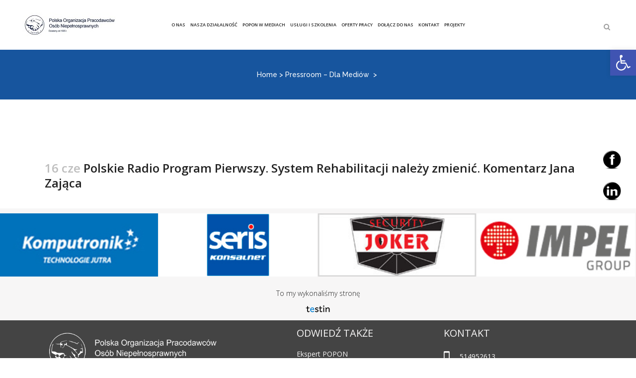

--- FILE ---
content_type: text/html; charset=UTF-8
request_url: https://popon.pl/polskie-radio-program-pierwszy-system-rehabilitacji-nalezy-zmienic-komentarz-jana-zajaca/
body_size: 21447
content:
<!DOCTYPE html>
<html lang="pl-PL">
<head>
	<meta charset="UTF-8" />
	
	<title>Polska Organizacja Pracodawców Osób Niepełnosprawnych |   Polskie Radio Program Pierwszy. System Rehabilitacji należy zmienić. Komentarz Jana Zająca</title>

	
			
						<meta name="viewport" content="width=1200,user-scalable=no">
			<link rel="profile" href="http://gmpg.org/xfn/11" />
	<link rel="pingback" href="https://popon.pl/xmlrpc.php" />
            <link rel="shortcut icon" type="image/x-icon" href="https://popon.pl/wp-content/uploads/2024/06/logo_popon.png">
        <link rel="apple-touch-icon" href="https://popon.pl/wp-content/uploads/2024/06/logo_popon.png"/>
    	<link rel="icon" href="https://popon.pl/favicon.ico" sizes="16x16"/>
	<link rel="icon" href="https://popon.pl/favicon.ico" sizes="48x48"/>
	<link href='//fonts.googleapis.com/css?family=Raleway:100,200,300,400,500,600,700,800,900,300italic,400italic,700italic|Open+Sans:100,200,300,400,500,600,700,800,900,300italic,400italic,700italic&subset=latin,latin-ext' rel='stylesheet' type='text/css'>
<script type="application/javascript">var QodeAjaxUrl = "https://popon.pl/wp-admin/admin-ajax.php"</script><meta name='robots' content='max-image-preview:large' />
<link rel='dns-prefetch' href='//maxcdn.bootstrapcdn.com' />
<link rel='dns-prefetch' href='//cdnjs.cloudflare.com' />
<link rel="alternate" type="application/rss+xml" title="Polska Organizacja Pracodawców Osób Niepełnosprawnych &raquo; Kanał z wpisami" href="https://popon.pl/feed/" />
<link rel="alternate" type="application/rss+xml" title="Polska Organizacja Pracodawców Osób Niepełnosprawnych &raquo; Kanał z komentarzami" href="https://popon.pl/comments/feed/" />
<link rel="alternate" type="application/rss+xml" title="Polska Organizacja Pracodawców Osób Niepełnosprawnych &raquo; Polskie Radio Program Pierwszy. System Rehabilitacji należy zmienić. Komentarz Jana Zająca Kanał z komentarzami" href="https://popon.pl/polskie-radio-program-pierwszy-system-rehabilitacji-nalezy-zmienic-komentarz-jana-zajaca/feed/" />
<link rel="alternate" title="oEmbed (JSON)" type="application/json+oembed" href="https://popon.pl/wp-json/oembed/1.0/embed?url=https%3A%2F%2Fpopon.pl%2Fpolskie-radio-program-pierwszy-system-rehabilitacji-nalezy-zmienic-komentarz-jana-zajaca%2F" />
<link rel="alternate" title="oEmbed (XML)" type="text/xml+oembed" href="https://popon.pl/wp-json/oembed/1.0/embed?url=https%3A%2F%2Fpopon.pl%2Fpolskie-radio-program-pierwszy-system-rehabilitacji-nalezy-zmienic-komentarz-jana-zajaca%2F&#038;format=xml" />
<style id='wp-img-auto-sizes-contain-inline-css' type='text/css'>
img:is([sizes=auto i],[sizes^="auto," i]){contain-intrinsic-size:3000px 1500px}
/*# sourceURL=wp-img-auto-sizes-contain-inline-css */
</style>
<link rel='stylesheet' id='layerslider-css' href='https://popon.pl/wp-content/plugins/LayerSlider/static/layerslider/css/layerslider.css?ver=6.7.6' type='text/css' media='all' />
<style id='wp-emoji-styles-inline-css' type='text/css'>

	img.wp-smiley, img.emoji {
		display: inline !important;
		border: none !important;
		box-shadow: none !important;
		height: 1em !important;
		width: 1em !important;
		margin: 0 0.07em !important;
		vertical-align: -0.1em !important;
		background: none !important;
		padding: 0 !important;
	}
/*# sourceURL=wp-emoji-styles-inline-css */
</style>
<style id='wp-block-library-inline-css' type='text/css'>
:root{--wp-block-synced-color:#7a00df;--wp-block-synced-color--rgb:122,0,223;--wp-bound-block-color:var(--wp-block-synced-color);--wp-editor-canvas-background:#ddd;--wp-admin-theme-color:#007cba;--wp-admin-theme-color--rgb:0,124,186;--wp-admin-theme-color-darker-10:#006ba1;--wp-admin-theme-color-darker-10--rgb:0,107,160.5;--wp-admin-theme-color-darker-20:#005a87;--wp-admin-theme-color-darker-20--rgb:0,90,135;--wp-admin-border-width-focus:2px}@media (min-resolution:192dpi){:root{--wp-admin-border-width-focus:1.5px}}.wp-element-button{cursor:pointer}:root .has-very-light-gray-background-color{background-color:#eee}:root .has-very-dark-gray-background-color{background-color:#313131}:root .has-very-light-gray-color{color:#eee}:root .has-very-dark-gray-color{color:#313131}:root .has-vivid-green-cyan-to-vivid-cyan-blue-gradient-background{background:linear-gradient(135deg,#00d084,#0693e3)}:root .has-purple-crush-gradient-background{background:linear-gradient(135deg,#34e2e4,#4721fb 50%,#ab1dfe)}:root .has-hazy-dawn-gradient-background{background:linear-gradient(135deg,#faaca8,#dad0ec)}:root .has-subdued-olive-gradient-background{background:linear-gradient(135deg,#fafae1,#67a671)}:root .has-atomic-cream-gradient-background{background:linear-gradient(135deg,#fdd79a,#004a59)}:root .has-nightshade-gradient-background{background:linear-gradient(135deg,#330968,#31cdcf)}:root .has-midnight-gradient-background{background:linear-gradient(135deg,#020381,#2874fc)}:root{--wp--preset--font-size--normal:16px;--wp--preset--font-size--huge:42px}.has-regular-font-size{font-size:1em}.has-larger-font-size{font-size:2.625em}.has-normal-font-size{font-size:var(--wp--preset--font-size--normal)}.has-huge-font-size{font-size:var(--wp--preset--font-size--huge)}.has-text-align-center{text-align:center}.has-text-align-left{text-align:left}.has-text-align-right{text-align:right}.has-fit-text{white-space:nowrap!important}#end-resizable-editor-section{display:none}.aligncenter{clear:both}.items-justified-left{justify-content:flex-start}.items-justified-center{justify-content:center}.items-justified-right{justify-content:flex-end}.items-justified-space-between{justify-content:space-between}.screen-reader-text{border:0;clip-path:inset(50%);height:1px;margin:-1px;overflow:hidden;padding:0;position:absolute;width:1px;word-wrap:normal!important}.screen-reader-text:focus{background-color:#ddd;clip-path:none;color:#444;display:block;font-size:1em;height:auto;left:5px;line-height:normal;padding:15px 23px 14px;text-decoration:none;top:5px;width:auto;z-index:100000}html :where(.has-border-color){border-style:solid}html :where([style*=border-top-color]){border-top-style:solid}html :where([style*=border-right-color]){border-right-style:solid}html :where([style*=border-bottom-color]){border-bottom-style:solid}html :where([style*=border-left-color]){border-left-style:solid}html :where([style*=border-width]){border-style:solid}html :where([style*=border-top-width]){border-top-style:solid}html :where([style*=border-right-width]){border-right-style:solid}html :where([style*=border-bottom-width]){border-bottom-style:solid}html :where([style*=border-left-width]){border-left-style:solid}html :where(img[class*=wp-image-]){height:auto;max-width:100%}:where(figure){margin:0 0 1em}html :where(.is-position-sticky){--wp-admin--admin-bar--position-offset:var(--wp-admin--admin-bar--height,0px)}@media screen and (max-width:600px){html :where(.is-position-sticky){--wp-admin--admin-bar--position-offset:0px}}

/*# sourceURL=wp-block-library-inline-css */
</style><style id='global-styles-inline-css' type='text/css'>
:root{--wp--preset--aspect-ratio--square: 1;--wp--preset--aspect-ratio--4-3: 4/3;--wp--preset--aspect-ratio--3-4: 3/4;--wp--preset--aspect-ratio--3-2: 3/2;--wp--preset--aspect-ratio--2-3: 2/3;--wp--preset--aspect-ratio--16-9: 16/9;--wp--preset--aspect-ratio--9-16: 9/16;--wp--preset--color--black: #000000;--wp--preset--color--cyan-bluish-gray: #abb8c3;--wp--preset--color--white: #ffffff;--wp--preset--color--pale-pink: #f78da7;--wp--preset--color--vivid-red: #cf2e2e;--wp--preset--color--luminous-vivid-orange: #ff6900;--wp--preset--color--luminous-vivid-amber: #fcb900;--wp--preset--color--light-green-cyan: #7bdcb5;--wp--preset--color--vivid-green-cyan: #00d084;--wp--preset--color--pale-cyan-blue: #8ed1fc;--wp--preset--color--vivid-cyan-blue: #0693e3;--wp--preset--color--vivid-purple: #9b51e0;--wp--preset--gradient--vivid-cyan-blue-to-vivid-purple: linear-gradient(135deg,rgb(6,147,227) 0%,rgb(155,81,224) 100%);--wp--preset--gradient--light-green-cyan-to-vivid-green-cyan: linear-gradient(135deg,rgb(122,220,180) 0%,rgb(0,208,130) 100%);--wp--preset--gradient--luminous-vivid-amber-to-luminous-vivid-orange: linear-gradient(135deg,rgb(252,185,0) 0%,rgb(255,105,0) 100%);--wp--preset--gradient--luminous-vivid-orange-to-vivid-red: linear-gradient(135deg,rgb(255,105,0) 0%,rgb(207,46,46) 100%);--wp--preset--gradient--very-light-gray-to-cyan-bluish-gray: linear-gradient(135deg,rgb(238,238,238) 0%,rgb(169,184,195) 100%);--wp--preset--gradient--cool-to-warm-spectrum: linear-gradient(135deg,rgb(74,234,220) 0%,rgb(151,120,209) 20%,rgb(207,42,186) 40%,rgb(238,44,130) 60%,rgb(251,105,98) 80%,rgb(254,248,76) 100%);--wp--preset--gradient--blush-light-purple: linear-gradient(135deg,rgb(255,206,236) 0%,rgb(152,150,240) 100%);--wp--preset--gradient--blush-bordeaux: linear-gradient(135deg,rgb(254,205,165) 0%,rgb(254,45,45) 50%,rgb(107,0,62) 100%);--wp--preset--gradient--luminous-dusk: linear-gradient(135deg,rgb(255,203,112) 0%,rgb(199,81,192) 50%,rgb(65,88,208) 100%);--wp--preset--gradient--pale-ocean: linear-gradient(135deg,rgb(255,245,203) 0%,rgb(182,227,212) 50%,rgb(51,167,181) 100%);--wp--preset--gradient--electric-grass: linear-gradient(135deg,rgb(202,248,128) 0%,rgb(113,206,126) 100%);--wp--preset--gradient--midnight: linear-gradient(135deg,rgb(2,3,129) 0%,rgb(40,116,252) 100%);--wp--preset--font-size--small: 13px;--wp--preset--font-size--medium: 20px;--wp--preset--font-size--large: 36px;--wp--preset--font-size--x-large: 42px;--wp--preset--spacing--20: 0.44rem;--wp--preset--spacing--30: 0.67rem;--wp--preset--spacing--40: 1rem;--wp--preset--spacing--50: 1.5rem;--wp--preset--spacing--60: 2.25rem;--wp--preset--spacing--70: 3.38rem;--wp--preset--spacing--80: 5.06rem;--wp--preset--shadow--natural: 6px 6px 9px rgba(0, 0, 0, 0.2);--wp--preset--shadow--deep: 12px 12px 50px rgba(0, 0, 0, 0.4);--wp--preset--shadow--sharp: 6px 6px 0px rgba(0, 0, 0, 0.2);--wp--preset--shadow--outlined: 6px 6px 0px -3px rgb(255, 255, 255), 6px 6px rgb(0, 0, 0);--wp--preset--shadow--crisp: 6px 6px 0px rgb(0, 0, 0);}:where(.is-layout-flex){gap: 0.5em;}:where(.is-layout-grid){gap: 0.5em;}body .is-layout-flex{display: flex;}.is-layout-flex{flex-wrap: wrap;align-items: center;}.is-layout-flex > :is(*, div){margin: 0;}body .is-layout-grid{display: grid;}.is-layout-grid > :is(*, div){margin: 0;}:where(.wp-block-columns.is-layout-flex){gap: 2em;}:where(.wp-block-columns.is-layout-grid){gap: 2em;}:where(.wp-block-post-template.is-layout-flex){gap: 1.25em;}:where(.wp-block-post-template.is-layout-grid){gap: 1.25em;}.has-black-color{color: var(--wp--preset--color--black) !important;}.has-cyan-bluish-gray-color{color: var(--wp--preset--color--cyan-bluish-gray) !important;}.has-white-color{color: var(--wp--preset--color--white) !important;}.has-pale-pink-color{color: var(--wp--preset--color--pale-pink) !important;}.has-vivid-red-color{color: var(--wp--preset--color--vivid-red) !important;}.has-luminous-vivid-orange-color{color: var(--wp--preset--color--luminous-vivid-orange) !important;}.has-luminous-vivid-amber-color{color: var(--wp--preset--color--luminous-vivid-amber) !important;}.has-light-green-cyan-color{color: var(--wp--preset--color--light-green-cyan) !important;}.has-vivid-green-cyan-color{color: var(--wp--preset--color--vivid-green-cyan) !important;}.has-pale-cyan-blue-color{color: var(--wp--preset--color--pale-cyan-blue) !important;}.has-vivid-cyan-blue-color{color: var(--wp--preset--color--vivid-cyan-blue) !important;}.has-vivid-purple-color{color: var(--wp--preset--color--vivid-purple) !important;}.has-black-background-color{background-color: var(--wp--preset--color--black) !important;}.has-cyan-bluish-gray-background-color{background-color: var(--wp--preset--color--cyan-bluish-gray) !important;}.has-white-background-color{background-color: var(--wp--preset--color--white) !important;}.has-pale-pink-background-color{background-color: var(--wp--preset--color--pale-pink) !important;}.has-vivid-red-background-color{background-color: var(--wp--preset--color--vivid-red) !important;}.has-luminous-vivid-orange-background-color{background-color: var(--wp--preset--color--luminous-vivid-orange) !important;}.has-luminous-vivid-amber-background-color{background-color: var(--wp--preset--color--luminous-vivid-amber) !important;}.has-light-green-cyan-background-color{background-color: var(--wp--preset--color--light-green-cyan) !important;}.has-vivid-green-cyan-background-color{background-color: var(--wp--preset--color--vivid-green-cyan) !important;}.has-pale-cyan-blue-background-color{background-color: var(--wp--preset--color--pale-cyan-blue) !important;}.has-vivid-cyan-blue-background-color{background-color: var(--wp--preset--color--vivid-cyan-blue) !important;}.has-vivid-purple-background-color{background-color: var(--wp--preset--color--vivid-purple) !important;}.has-black-border-color{border-color: var(--wp--preset--color--black) !important;}.has-cyan-bluish-gray-border-color{border-color: var(--wp--preset--color--cyan-bluish-gray) !important;}.has-white-border-color{border-color: var(--wp--preset--color--white) !important;}.has-pale-pink-border-color{border-color: var(--wp--preset--color--pale-pink) !important;}.has-vivid-red-border-color{border-color: var(--wp--preset--color--vivid-red) !important;}.has-luminous-vivid-orange-border-color{border-color: var(--wp--preset--color--luminous-vivid-orange) !important;}.has-luminous-vivid-amber-border-color{border-color: var(--wp--preset--color--luminous-vivid-amber) !important;}.has-light-green-cyan-border-color{border-color: var(--wp--preset--color--light-green-cyan) !important;}.has-vivid-green-cyan-border-color{border-color: var(--wp--preset--color--vivid-green-cyan) !important;}.has-pale-cyan-blue-border-color{border-color: var(--wp--preset--color--pale-cyan-blue) !important;}.has-vivid-cyan-blue-border-color{border-color: var(--wp--preset--color--vivid-cyan-blue) !important;}.has-vivid-purple-border-color{border-color: var(--wp--preset--color--vivid-purple) !important;}.has-vivid-cyan-blue-to-vivid-purple-gradient-background{background: var(--wp--preset--gradient--vivid-cyan-blue-to-vivid-purple) !important;}.has-light-green-cyan-to-vivid-green-cyan-gradient-background{background: var(--wp--preset--gradient--light-green-cyan-to-vivid-green-cyan) !important;}.has-luminous-vivid-amber-to-luminous-vivid-orange-gradient-background{background: var(--wp--preset--gradient--luminous-vivid-amber-to-luminous-vivid-orange) !important;}.has-luminous-vivid-orange-to-vivid-red-gradient-background{background: var(--wp--preset--gradient--luminous-vivid-orange-to-vivid-red) !important;}.has-very-light-gray-to-cyan-bluish-gray-gradient-background{background: var(--wp--preset--gradient--very-light-gray-to-cyan-bluish-gray) !important;}.has-cool-to-warm-spectrum-gradient-background{background: var(--wp--preset--gradient--cool-to-warm-spectrum) !important;}.has-blush-light-purple-gradient-background{background: var(--wp--preset--gradient--blush-light-purple) !important;}.has-blush-bordeaux-gradient-background{background: var(--wp--preset--gradient--blush-bordeaux) !important;}.has-luminous-dusk-gradient-background{background: var(--wp--preset--gradient--luminous-dusk) !important;}.has-pale-ocean-gradient-background{background: var(--wp--preset--gradient--pale-ocean) !important;}.has-electric-grass-gradient-background{background: var(--wp--preset--gradient--electric-grass) !important;}.has-midnight-gradient-background{background: var(--wp--preset--gradient--midnight) !important;}.has-small-font-size{font-size: var(--wp--preset--font-size--small) !important;}.has-medium-font-size{font-size: var(--wp--preset--font-size--medium) !important;}.has-large-font-size{font-size: var(--wp--preset--font-size--large) !important;}.has-x-large-font-size{font-size: var(--wp--preset--font-size--x-large) !important;}
/*# sourceURL=global-styles-inline-css */
</style>

<style id='classic-theme-styles-inline-css' type='text/css'>
/*! This file is auto-generated */
.wp-block-button__link{color:#fff;background-color:#32373c;border-radius:9999px;box-shadow:none;text-decoration:none;padding:calc(.667em + 2px) calc(1.333em + 2px);font-size:1.125em}.wp-block-file__button{background:#32373c;color:#fff;text-decoration:none}
/*# sourceURL=/wp-includes/css/classic-themes.min.css */
</style>
<link rel='stylesheet' id='finalTilesGallery_stylesheet-css' href='https://popon.pl/wp-content/plugins/final-tiles-grid-gallery-lite/scripts/ftg.css?ver=3.6.10' type='text/css' media='all' />
<link rel='stylesheet' id='fontawesome_stylesheet-css' href='https://popon.pl/wp-content/plugins/final-tiles-grid-gallery-lite/fonts/font-awesome/css/font-awesome.min.css?ver=6.9' type='text/css' media='all' />
<link rel='stylesheet' id='rs-plugin-settings-css' href='https://popon.pl/wp-content/plugins/revslider/public/assets/css/settings.css?ver=5.4.8' type='text/css' media='all' />
<style id='rs-plugin-settings-inline-css' type='text/css'>
#rs-demo-id {}
/*# sourceURL=rs-plugin-settings-inline-css */
</style>
<link rel='stylesheet' id='sjb-fontawesome-css' href='https://popon.pl/wp-content/plugins/simple-job-board/includes/css/font-awesome.min.css?ver=5.15.4' type='text/css' media='all' />
<link rel='stylesheet' id='simple-job-board-jquery-ui-css' href='https://popon.pl/wp-content/plugins/simple-job-board/public/css/jquery-ui.css?ver=1.12.1' type='text/css' media='all' />
<link rel='stylesheet' id='simple-job-board-frontend-css' href='https://popon.pl/wp-content/plugins/simple-job-board/public/css/simple-job-board-public.css?ver=3.0.0' type='text/css' media='all' />
<link rel='stylesheet' id='SFSIPLUSmainCss-css' href='https://popon.pl/wp-content/plugins/ultimate-social-media-plus/css/sfsi-style.css?ver=3.6.5' type='text/css' media='all' />
<link rel='stylesheet' id='disable_sfsiplus-css' href='https://popon.pl/wp-content/plugins/ultimate-social-media-plus/css/disable_sfsi.css?ver=6.9' type='text/css' media='all' />
<link rel='stylesheet' id='wp-show-posts-css' href='https://popon.pl/wp-content/plugins/wp-show-posts/css/wp-show-posts-min.css?ver=1.1.6' type='text/css' media='all' />
<link rel='stylesheet' id='cff-css' href='https://popon.pl/wp-content/plugins/custom-facebook-feed/assets/css/cff-style.min.css?ver=4.2.4' type='text/css' media='all' />
<link rel='stylesheet' id='sb-font-awesome-css' href='https://maxcdn.bootstrapcdn.com/font-awesome/4.7.0/css/font-awesome.min.css?ver=6.9' type='text/css' media='all' />
<link rel='stylesheet' id='font-awesome-css' href='https://cdnjs.cloudflare.com/ajax/libs/font-awesome/5.15.3/css/all.min.css?ver=5.15.3' type='text/css' media='all' />
<link rel='stylesheet' id='default_style-css' href='https://popon.pl/wp-content/themes/bridge/style.css?ver=6.9' type='text/css' media='all' />
<link rel='stylesheet' id='qode_font_awesome-css' href='https://popon.pl/wp-content/themes/bridge/css/font-awesome/css/font-awesome.min.css?ver=6.9' type='text/css' media='all' />
<link rel='stylesheet' id='qode_font_elegant-css' href='https://popon.pl/wp-content/themes/bridge/css/elegant-icons/style.min.css?ver=6.9' type='text/css' media='all' />
<link rel='stylesheet' id='qode_linea_icons-css' href='https://popon.pl/wp-content/themes/bridge/css/linea-icons/style.css?ver=6.9' type='text/css' media='all' />
<link rel='stylesheet' id='qode_dripicons-css' href='https://popon.pl/wp-content/themes/bridge/css/dripicons/dripicons.css?ver=6.9' type='text/css' media='all' />
<link rel='stylesheet' id='stylesheet-css' href='https://popon.pl/wp-content/themes/bridge/css/stylesheet.min.css?ver=6.9' type='text/css' media='all' />
<style id='stylesheet-inline-css' type='text/css'>
   .postid-2709.disabled_footer_top .footer_top_holder, .postid-2709.disabled_footer_bottom .footer_bottom_holder { display: none;}


/*# sourceURL=stylesheet-inline-css */
</style>
<link rel='stylesheet' id='qode_print-css' href='https://popon.pl/wp-content/themes/bridge/css/print.css?ver=6.9' type='text/css' media='all' />
<link rel='stylesheet' id='mac_stylesheet-css' href='https://popon.pl/wp-content/themes/bridge/css/mac_stylesheet.css?ver=6.9' type='text/css' media='all' />
<link rel='stylesheet' id='webkit-css' href='https://popon.pl/wp-content/themes/bridge/css/webkit_stylesheet.css?ver=6.9' type='text/css' media='all' />
<link rel='stylesheet' id='style_dynamic-css' href='https://popon.pl/wp-content/themes/bridge/css/style_dynamic.css?ver=1719406350' type='text/css' media='all' />
<link rel='stylesheet' id='js_composer_front-css' href='https://popon.pl/wp-content/plugins/js_composer/assets/css/js_composer.min.css?ver=6.9.0' type='text/css' media='all' />
<link rel='stylesheet' id='custom_css-css' href='https://popon.pl/wp-content/themes/bridge/css/custom_css.css?ver=1719406350' type='text/css' media='all' />
<link rel='stylesheet' id='pojo-a11y-css' href='https://popon.pl/wp-content/plugins/pojo-accessibility/assets/css/style.min.css?ver=1.0.0' type='text/css' media='all' />
<link rel='stylesheet' id='childstyle-css' href='https://popon.pl/wp-content/themes/bridge-child/style.css?ver=6.9' type='text/css' media='all' />
<script type="text/javascript" id="layerslider-greensock-js-extra">
/* <![CDATA[ */
var LS_Meta = {"v":"6.7.6"};
//# sourceURL=layerslider-greensock-js-extra
/* ]]> */
</script>
<script type="text/javascript" src="https://popon.pl/wp-content/plugins/LayerSlider/static/layerslider/js/greensock.js?ver=1.19.0" id="layerslider-greensock-js"></script>
<script type="text/javascript" src="https://popon.pl/wp-includes/js/jquery/jquery.min.js?ver=3.7.1" id="jquery-core-js"></script>
<script type="text/javascript" src="https://popon.pl/wp-includes/js/jquery/jquery-migrate.min.js?ver=3.4.1" id="jquery-migrate-js"></script>
<script type="text/javascript" src="https://popon.pl/wp-content/plugins/LayerSlider/static/layerslider/js/layerslider.kreaturamedia.jquery.js?ver=6.7.6" id="layerslider-js"></script>
<script type="text/javascript" src="https://popon.pl/wp-content/plugins/LayerSlider/static/layerslider/js/layerslider.transitions.js?ver=6.7.6" id="layerslider-transitions-js"></script>
<script type="text/javascript" src="https://popon.pl/wp-content/plugins/revslider/public/assets/js/jquery.themepunch.tools.min.js?ver=5.4.8" id="tp-tools-js"></script>
<script type="text/javascript" src="https://popon.pl/wp-content/plugins/revslider/public/assets/js/jquery.themepunch.revolution.min.js?ver=5.4.8" id="revmin-js"></script>
<script type="text/javascript" src="https://popon.pl/wp-content/plugins/wp-hide-post/public/js/wp-hide-post-public.js?ver=2.0.10" id="wp-hide-post-js"></script>
<script type="text/javascript" src="https://popon.pl/wp-content/plugins/wp-accessibility/js/fingerprint.min.js?ver=2.1.7" id="wpa-fingerprintjs-js"></script>
<meta name="generator" content="Powered by LayerSlider 6.7.6 - Multi-Purpose, Responsive, Parallax, Mobile-Friendly Slider Plugin for WordPress." />
<!-- LayerSlider updates and docs at: https://layerslider.kreaturamedia.com -->
<link rel="https://api.w.org/" href="https://popon.pl/wp-json/" /><link rel="alternate" title="JSON" type="application/json" href="https://popon.pl/wp-json/wp/v2/posts/2709" /><link rel="EditURI" type="application/rsd+xml" title="RSD" href="https://popon.pl/xmlrpc.php?rsd" />
<meta name="generator" content="WordPress 6.9" />
<link rel="canonical" href="https://popon.pl/polskie-radio-program-pierwszy-system-rehabilitacji-nalezy-zmienic-komentarz-jana-zajaca/" />
<link rel='shortlink' href='https://popon.pl/?p=2709' />
            
            	<script>
		window.addEventListener("sfsi_plus_functions_loaded", function() {
			var body = document.getElementsByTagName('body')[0];
			// console.log(body);
			body.classList.add("sfsi_plus_3.53");
		})
		// window.addEventListener('sfsi_plus_functions_loaded',function(e) {
		// 	jQuery("body").addClass("sfsi_plus_3.53")
		// });
		jQuery(document).ready(function(e) {
			jQuery("body").addClass("sfsi_plus_3.53")
		});

		function sfsi_plus_processfurther(ref) {
			var feed_id = '[base64]';
			var feedtype = 8;
			var email = jQuery(ref).find('input[name="email"]').val();
			var filter = /^(([^<>()[\]\\.,;:\s@\"]+(\.[^<>()[\]\\.,;:\s@\"]+)*)|(\".+\"))@((\[[0-9]{1,3}\.[0-9]{1,3}\.[0-9]{1,3}\.[0-9]{1,3}\])|(([a-zA-Z\-0-9]+\.)+[a-zA-Z]{2,}))$/;
			if ((email != "Enter your email") && (filter.test(email))) {
				if (feedtype == "8") {
					var url = "https://api.follow.it/subscription-form/" + feed_id + "/" + feedtype;
					window.open(url, "popupwindow", "scrollbars=yes,width=1080,height=760");
					return true;
				}
			} else {
				alert("Please enter email address");
				jQuery(ref).find('input[name="email"]').focus();
				return false;
			}
		}
	</script>
	<style>
		.sfsi_plus_subscribe_Popinner {
			width: 100% !important;
			height: auto !important;
			border: 1px solid #b5b5b5 !important;
			padding: 18px 0px !important;
			background-color: #ffffff !important;
		}

		.sfsi_plus_subscribe_Popinner form {
			margin: 0 20px !important;
		}

		.sfsi_plus_subscribe_Popinner h5 {
			font-family: Helvetica,Arial,sans-serif !important;

			font-weight: bold !important;
			color: #000000 !important;
			font-size: 16px !important;
			text-align: center !important;
			margin: 0 0 10px !important;
			padding: 0 !important;
		}

		.sfsi_plus_subscription_form_field {
			margin: 5px 0 !important;
			width: 100% !important;
			display: inline-flex;
			display: -webkit-inline-flex;
		}

		.sfsi_plus_subscription_form_field input {
			width: 100% !important;
			padding: 10px 0px !important;
		}

		.sfsi_plus_subscribe_Popinner input[type=email] {
			font-family: Helvetica,Arial,sans-serif !important;

			font-style: normal !important;
			color:  !important;
			font-size: 14px !important;
			text-align: center !important;
		}

		.sfsi_plus_subscribe_Popinner input[type=email]::-webkit-input-placeholder {
			font-family: Helvetica,Arial,sans-serif !important;

			font-style: normal !important;
			color:  !important;
			font-size: 14px !important;
			text-align: center !important;
		}

		.sfsi_plus_subscribe_Popinner input[type=email]:-moz-placeholder {
			/* Firefox 18- */
			font-family: Helvetica,Arial,sans-serif !important;

			font-style: normal !important;
			color:  !important;
			font-size: 14px !important;
			text-align: center !important;
		}

		.sfsi_plus_subscribe_Popinner input[type=email]::-moz-placeholder {
			/* Firefox 19+ */
			font-family: Helvetica,Arial,sans-serif !important;

			font-style: normal !important;
			color:  !important;
			font-size: 14px !important;
			text-align: center !important;
		}

		.sfsi_plus_subscribe_Popinner input[type=email]:-ms-input-placeholder {
			font-family: Helvetica,Arial,sans-serif !important;

			font-style: normal !important;
			color:  !important;
			font-size: 14px !important;
			text-align: center !important;
		}

		.sfsi_plus_subscribe_Popinner input[type=submit] {
			font-family: Helvetica,Arial,sans-serif !important;

			font-weight: bold !important;
			color: #000000 !important;
			font-size: 16px !important;
			text-align: center !important;
			background-color: #dedede !important;
		}
	</style>
	<meta name="follow.[base64]" content="jMFsxff2gMvaaSpk2Rn8"/> <meta name="viewport" content="width=device-width, initial-scale=1"><style data-context="foundation-flickity-css">/*! Flickity v2.0.2
http://flickity.metafizzy.co
---------------------------------------------- */.flickity-enabled{position:relative}.flickity-enabled:focus{outline:0}.flickity-viewport{overflow:hidden;position:relative;height:100%}.flickity-slider{position:absolute;width:100%;height:100%}.flickity-enabled.is-draggable{-webkit-tap-highlight-color:transparent;tap-highlight-color:transparent;-webkit-user-select:none;-moz-user-select:none;-ms-user-select:none;user-select:none}.flickity-enabled.is-draggable .flickity-viewport{cursor:move;cursor:-webkit-grab;cursor:grab}.flickity-enabled.is-draggable .flickity-viewport.is-pointer-down{cursor:-webkit-grabbing;cursor:grabbing}.flickity-prev-next-button{position:absolute;top:50%;width:44px;height:44px;border:none;border-radius:50%;background:#fff;background:hsla(0,0%,100%,.75);cursor:pointer;-webkit-transform:translateY(-50%);transform:translateY(-50%)}.flickity-prev-next-button:hover{background:#fff}.flickity-prev-next-button:focus{outline:0;box-shadow:0 0 0 5px #09f}.flickity-prev-next-button:active{opacity:.6}.flickity-prev-next-button.previous{left:10px}.flickity-prev-next-button.next{right:10px}.flickity-rtl .flickity-prev-next-button.previous{left:auto;right:10px}.flickity-rtl .flickity-prev-next-button.next{right:auto;left:10px}.flickity-prev-next-button:disabled{opacity:.3;cursor:auto}.flickity-prev-next-button svg{position:absolute;left:20%;top:20%;width:60%;height:60%}.flickity-prev-next-button .arrow{fill:#333}.flickity-page-dots{position:absolute;width:100%;bottom:-25px;padding:0;margin:0;list-style:none;text-align:center;line-height:1}.flickity-rtl .flickity-page-dots{direction:rtl}.flickity-page-dots .dot{display:inline-block;width:10px;height:10px;margin:0 8px;background:#333;border-radius:50%;opacity:.25;cursor:pointer}.flickity-page-dots .dot.is-selected{opacity:1}</style><style data-context="foundation-slideout-css">.slideout-menu{position:fixed;left:0;top:0;bottom:0;right:auto;z-index:0;width:256px;overflow-y:auto;-webkit-overflow-scrolling:touch;display:none}.slideout-menu.pushit-right{left:auto;right:0}.slideout-panel{position:relative;z-index:1;will-change:transform}.slideout-open,.slideout-open .slideout-panel,.slideout-open body{overflow:hidden}.slideout-open .slideout-menu{display:block}.pushit{display:none}</style><style type="text/css">.recentcomments a{display:inline !important;padding:0 !important;margin:0 !important;}</style><style type="text/css">
#pojo-a11y-toolbar .pojo-a11y-toolbar-toggle a{ background-color: #4054b2;	color: #ffffff;}
#pojo-a11y-toolbar .pojo-a11y-toolbar-overlay, #pojo-a11y-toolbar .pojo-a11y-toolbar-overlay ul.pojo-a11y-toolbar-items.pojo-a11y-links{ border-color: #4054b2;}
body.pojo-a11y-focusable a:focus{ outline-style: solid !important;	outline-width: 2px !important;	outline-color: #FF0000 !important;}
#pojo-a11y-toolbar{ top: 100px !important;}
#pojo-a11y-toolbar .pojo-a11y-toolbar-overlay{ background-color: #ffffff;}
#pojo-a11y-toolbar .pojo-a11y-toolbar-overlay ul.pojo-a11y-toolbar-items li.pojo-a11y-toolbar-item a, #pojo-a11y-toolbar .pojo-a11y-toolbar-overlay p.pojo-a11y-toolbar-title{ color: #333333;}
#pojo-a11y-toolbar .pojo-a11y-toolbar-overlay ul.pojo-a11y-toolbar-items li.pojo-a11y-toolbar-item a.active{ background-color: #4054b2;	color: #ffffff;}
@media (max-width: 767px) { #pojo-a11y-toolbar { top: 50px !important; } }</style><meta name="generator" content="Powered by WPBakery Page Builder - drag and drop page builder for WordPress."/>
<meta name="generator" content="Powered by Slider Revolution 5.4.8 - responsive, Mobile-Friendly Slider Plugin for WordPress with comfortable drag and drop interface." />
<link rel="icon" href="https://popon.pl/wp-content/uploads/2024/06/logo_popon-144x144.png" sizes="32x32" />
<link rel="icon" href="https://popon.pl/wp-content/uploads/2024/06/logo_popon-300x300.png" sizes="192x192" />
<link rel="apple-touch-icon" href="https://popon.pl/wp-content/uploads/2024/06/logo_popon-300x300.png" />
<meta name="msapplication-TileImage" content="https://popon.pl/wp-content/uploads/2024/06/logo_popon-300x300.png" />
<script type="text/javascript">function setREVStartSize(e){									
						try{ e.c=jQuery(e.c);var i=jQuery(window).width(),t=9999,r=0,n=0,l=0,f=0,s=0,h=0;
							if(e.responsiveLevels&&(jQuery.each(e.responsiveLevels,function(e,f){f>i&&(t=r=f,l=e),i>f&&f>r&&(r=f,n=e)}),t>r&&(l=n)),f=e.gridheight[l]||e.gridheight[0]||e.gridheight,s=e.gridwidth[l]||e.gridwidth[0]||e.gridwidth,h=i/s,h=h>1?1:h,f=Math.round(h*f),"fullscreen"==e.sliderLayout){var u=(e.c.width(),jQuery(window).height());if(void 0!=e.fullScreenOffsetContainer){var c=e.fullScreenOffsetContainer.split(",");if (c) jQuery.each(c,function(e,i){u=jQuery(i).length>0?u-jQuery(i).outerHeight(!0):u}),e.fullScreenOffset.split("%").length>1&&void 0!=e.fullScreenOffset&&e.fullScreenOffset.length>0?u-=jQuery(window).height()*parseInt(e.fullScreenOffset,0)/100:void 0!=e.fullScreenOffset&&e.fullScreenOffset.length>0&&(u-=parseInt(e.fullScreenOffset,0))}f=u}else void 0!=e.minHeight&&f<e.minHeight&&(f=e.minHeight);e.c.closest(".rev_slider_wrapper").css({height:f})					
						}catch(d){console.log("Failure at Presize of Slider:"+d)}						
					};</script>
<style>.ios7.web-app-mode.has-fixed header{ background-color: rgba(23,85,158,.88);}</style>		<style type="text/css" id="wp-custom-css">
			@media (min-width: 1244px) {
.q_logo {
	top: 10%;
}
}
		</style>
		<noscript><style> .wpb_animate_when_almost_visible { opacity: 1; }</style></noscript></head>

<body class="wp-singular post-template-default single single-post postid-2709 single-format-standard wp-theme-bridge wp-child-theme-bridge-child bridge-child sfsi_plus_actvite_theme_black  qode_grid_1300 qode-child-theme-ver-1.0.0 qode-theme-ver-17.1 qode-theme-bridge wpb-js-composer js-comp-ver-6.9.0 vc_responsive" itemscope itemtype="http://schema.org/WebPage">


<div class="wrapper">
	<div class="wrapper_inner">

    
    <!-- Google Analytics start -->
            <script>
            var _gaq = _gaq || [];
            _gaq.push(['_setAccount', 'UA-142618337-1']);
            _gaq.push(['_trackPageview']);

            (function() {
                var ga = document.createElement('script'); ga.type = 'text/javascript'; ga.async = true;
                ga.src = ('https:' == document.location.protocol ? 'https://ssl' : 'http://www') + '.google-analytics.com/ga.js';
                var s = document.getElementsByTagName('script')[0]; s.parentNode.insertBefore(ga, s);
            })();
        </script>
        <!-- Google Analytics end -->

	<header class=" has_header_fixed_right scroll_header_top_area  regular page_header">
    <div class="header_inner clearfix">
        <form role="search" action="https://popon.pl/" class="qode_search_form_2" method="get">
	                <div class="form_holder_outer">
                    <div class="form_holder">
                        <input type="text" placeholder="Szukaj" name="s" class="qode_search_field" autocomplete="off" />
                        <a class="qode_search_submit" href="javascript:void(0)">
							<i class="qode_icon_font_awesome fa fa-search " ></i>                        </a>
                    </div>
                </div>
				</form>        <div class="header_top_bottom_holder">
            
            <div class="header_bottom clearfix" style='' >
                
                            <div class="header_inner_left">
                                									<div class="mobile_menu_button">
		<span>
			<i class="qode_icon_font_awesome fa fa-bars " ></i>		</span>
	</div>
                                <div class="logo_wrapper" >
	<div class="q_logo">
		<a itemprop="url" href="https://popon.pl/" >
             <img itemprop="image" class="normal" src="https://popon.pl/wp-content/uploads/2021/04/logomobi.jpg" alt="Logo"/> 			 <img itemprop="image" class="light" src="http://popon.pl/wp-content/themes/bridge/img/logo_white.png" alt="Logo"/> 			 <img itemprop="image" class="dark" src="https://popon.pl/wp-content/themes/bridge/img/logo_black.png" alt="Logo"/> 			 <img itemprop="image" class="sticky" src="https://popon.pl/wp-content/uploads/2021/04/logomobi.jpg" alt="Logo"/> 			 <img itemprop="image" class="mobile" src="https://popon.pl/wp-content/uploads/2021/04/logomobi.jpg" alt="Logo"/> 					</a>
	</div>
	</div>                                                            </div>
                                                                    <div class="header_inner_right">
                                        <div class="side_menu_button_wrapper right">
                                                                                                                                    <div class="side_menu_button">
                                                	<a class="search_button search_slides_from_header_bottom normal" href="javascript:void(0)">
		<i class="qode_icon_font_awesome fa fa-search " ></i>	</a>

	                                                                                                                                            </div>
                                        </div>
                                    </div>
                                
                                
                                <nav class="main_menu drop_down center">
                                    <ul id="menu-nowe-menu" class=""><li id="nav-menu-item-185" class="menu-item menu-item-type-post_type menu-item-object-page menu-item-has-children  has_sub narrow"><a href="https://popon.pl/o-nas/" class=""><i class="menu_icon blank fa"></i><span>O nas</span><span class="plus"></span></a>
<div class="second"><div class="inner"><ul>
	<li id="nav-menu-item-677" class="menu-item menu-item-type-post_type menu-item-object-page "><a href="https://popon.pl/o-popon/" class=""><i class="menu_icon blank fa"></i><span>O POPON</span><span class="plus"></span></a></li>
	<li id="nav-menu-item-304" class="menu-item menu-item-type-post_type menu-item-object-page "><a href="https://popon.pl/struktura/" class=""><i class="menu_icon blank fa"></i><span>Struktura</span><span class="plus"></span></a></li>
	<li id="nav-menu-item-682" class="menu-item menu-item-type-post_type menu-item-object-page "><a href="https://popon.pl/misja/" class=""><i class="menu_icon blank fa"></i><span>MISJA</span><span class="plus"></span></a></li>
	<li id="nav-menu-item-3563" class="menu-item menu-item-type-post_type menu-item-object-page "><a href="https://popon.pl/statut/" class=""><i class="menu_icon blank fa"></i><span>Statut</span><span class="plus"></span></a></li>
	<li id="nav-menu-item-24066" class="menu-item menu-item-type-post_type menu-item-object-page "><a href="https://popon.pl/o-nas/logo-popon-4/" class=""><i class="menu_icon blank fa"></i><span>Logo POPON</span><span class="plus"></span></a></li>
</ul></div></div>
</li>
<li id="nav-menu-item-157" class="menu-item menu-item-type-post_type menu-item-object-page menu-item-has-children  has_sub narrow"><a href="https://popon.pl/nasza-dzialalnosc/" class=""><i class="menu_icon blank fa"></i><span>Nasza działalność</span><span class="plus"></span></a>
<div class="second"><div class="inner"><ul>
	<li id="nav-menu-item-3580" class="menu-item menu-item-type-post_type menu-item-object-page "><a href="https://popon.pl/opracowania/" class=""><i class="menu_icon blank fa"></i><span>Opracowania</span><span class="plus"></span></a></li>
	<li id="nav-menu-item-687" class="menu-item menu-item-type-post_type menu-item-object-page "><a href="https://popon.pl/pytania-i-odpowiedzi/" class=""><i class="menu_icon blank fa"></i><span>Pytania i odpowiedzi</span><span class="plus"></span></a></li>
	<li id="nav-menu-item-3584" class="menu-item menu-item-type-post_type menu-item-object-page "><a href="https://popon.pl/nasze-propozycje/" class=""><i class="menu_icon blank fa"></i><span>Nasze propozycje</span><span class="plus"></span></a></li>
	<li id="nav-menu-item-3598" class="menu-item menu-item-type-post_type menu-item-object-page "><a href="https://popon.pl/zapraszamy-na-organizowane-przez-nas/" class=""><i class="menu_icon blank fa"></i><span>Zapraszamy na organizowane przez nas….</span><span class="plus"></span></a></li>
	<li id="nav-menu-item-3597" class="menu-item menu-item-type-post_type menu-item-object-page "><a href="https://popon.pl/popon-byl/" class=""><i class="menu_icon blank fa"></i><span>POPON był</span><span class="plus"></span></a></li>
</ul></div></div>
</li>
<li id="nav-menu-item-3596" class="menu-item menu-item-type-post_type menu-item-object-page  narrow"><a href="https://popon.pl/popon-w-mediach/" class=""><i class="menu_icon blank fa"></i><span>POPON w mediach</span><span class="plus"></span></a></li>
<li id="nav-menu-item-15685" class="menu-item menu-item-type-post_type menu-item-object-page  narrow"><a href="https://popon.pl/uslugi-test/" class=""><i class="menu_icon blank fa"></i><span>Usługi i szkolenia</span><span class="plus"></span></a></li>
<li id="nav-menu-item-129" class="menu-item menu-item-type-post_type menu-item-object-page  narrow"><a href="https://popon.pl/oferty-pracy/" class=""><i class="menu_icon blank fa"></i><span>Oferty pracy</span><span class="plus"></span></a></li>
<li id="nav-menu-item-251" class="menu-item menu-item-type-post_type menu-item-object-page  narrow"><a href="https://popon.pl/dodacz-do-nas/" class=""><i class="menu_icon blank fa"></i><span>Dołącz do nas</span><span class="plus"></span></a></li>
<li id="nav-menu-item-102" class="menu-item menu-item-type-post_type menu-item-object-page  narrow"><a href="https://popon.pl/kontakt/" class=""><i class="menu_icon blank fa"></i><span>Kontakt</span><span class="plus"></span></a></li>
<li id="nav-menu-item-18052" class="menu-item menu-item-type-post_type menu-item-object-page  narrow"><a href="https://popon.pl/projekty/" class=""><i class="menu_icon blank fa"></i><span>Projekty</span><span class="plus"></span></a></li>
</ul>                                </nav>
                                							    <nav class="mobile_menu">
	<ul id="menu-nowe-menu-1" class=""><li id="mobile-menu-item-185" class="menu-item menu-item-type-post_type menu-item-object-page menu-item-has-children  has_sub"><a href="https://popon.pl/o-nas/" class=""><span>O nas</span></a><span class="mobile_arrow"><i class="fa fa-angle-right"></i><i class="fa fa-angle-down"></i></span>
<ul class="sub_menu">
	<li id="mobile-menu-item-677" class="menu-item menu-item-type-post_type menu-item-object-page "><a href="https://popon.pl/o-popon/" class=""><span>O POPON</span></a><span class="mobile_arrow"><i class="fa fa-angle-right"></i><i class="fa fa-angle-down"></i></span></li>
	<li id="mobile-menu-item-304" class="menu-item menu-item-type-post_type menu-item-object-page "><a href="https://popon.pl/struktura/" class=""><span>Struktura</span></a><span class="mobile_arrow"><i class="fa fa-angle-right"></i><i class="fa fa-angle-down"></i></span></li>
	<li id="mobile-menu-item-682" class="menu-item menu-item-type-post_type menu-item-object-page "><a href="https://popon.pl/misja/" class=""><span>MISJA</span></a><span class="mobile_arrow"><i class="fa fa-angle-right"></i><i class="fa fa-angle-down"></i></span></li>
	<li id="mobile-menu-item-3563" class="menu-item menu-item-type-post_type menu-item-object-page "><a href="https://popon.pl/statut/" class=""><span>Statut</span></a><span class="mobile_arrow"><i class="fa fa-angle-right"></i><i class="fa fa-angle-down"></i></span></li>
	<li id="mobile-menu-item-24066" class="menu-item menu-item-type-post_type menu-item-object-page "><a href="https://popon.pl/o-nas/logo-popon-4/" class=""><span>Logo POPON</span></a><span class="mobile_arrow"><i class="fa fa-angle-right"></i><i class="fa fa-angle-down"></i></span></li>
</ul>
</li>
<li id="mobile-menu-item-157" class="menu-item menu-item-type-post_type menu-item-object-page menu-item-has-children  has_sub"><a href="https://popon.pl/nasza-dzialalnosc/" class=""><span>Nasza działalność</span></a><span class="mobile_arrow"><i class="fa fa-angle-right"></i><i class="fa fa-angle-down"></i></span>
<ul class="sub_menu">
	<li id="mobile-menu-item-3580" class="menu-item menu-item-type-post_type menu-item-object-page "><a href="https://popon.pl/opracowania/" class=""><span>Opracowania</span></a><span class="mobile_arrow"><i class="fa fa-angle-right"></i><i class="fa fa-angle-down"></i></span></li>
	<li id="mobile-menu-item-687" class="menu-item menu-item-type-post_type menu-item-object-page "><a href="https://popon.pl/pytania-i-odpowiedzi/" class=""><span>Pytania i odpowiedzi</span></a><span class="mobile_arrow"><i class="fa fa-angle-right"></i><i class="fa fa-angle-down"></i></span></li>
	<li id="mobile-menu-item-3584" class="menu-item menu-item-type-post_type menu-item-object-page "><a href="https://popon.pl/nasze-propozycje/" class=""><span>Nasze propozycje</span></a><span class="mobile_arrow"><i class="fa fa-angle-right"></i><i class="fa fa-angle-down"></i></span></li>
	<li id="mobile-menu-item-3598" class="menu-item menu-item-type-post_type menu-item-object-page "><a href="https://popon.pl/zapraszamy-na-organizowane-przez-nas/" class=""><span>Zapraszamy na organizowane przez nas….</span></a><span class="mobile_arrow"><i class="fa fa-angle-right"></i><i class="fa fa-angle-down"></i></span></li>
	<li id="mobile-menu-item-3597" class="menu-item menu-item-type-post_type menu-item-object-page "><a href="https://popon.pl/popon-byl/" class=""><span>POPON był</span></a><span class="mobile_arrow"><i class="fa fa-angle-right"></i><i class="fa fa-angle-down"></i></span></li>
</ul>
</li>
<li id="mobile-menu-item-3596" class="menu-item menu-item-type-post_type menu-item-object-page "><a href="https://popon.pl/popon-w-mediach/" class=""><span>POPON w mediach</span></a><span class="mobile_arrow"><i class="fa fa-angle-right"></i><i class="fa fa-angle-down"></i></span></li>
<li id="mobile-menu-item-15685" class="menu-item menu-item-type-post_type menu-item-object-page "><a href="https://popon.pl/uslugi-test/" class=""><span>Usługi i szkolenia</span></a><span class="mobile_arrow"><i class="fa fa-angle-right"></i><i class="fa fa-angle-down"></i></span></li>
<li id="mobile-menu-item-129" class="menu-item menu-item-type-post_type menu-item-object-page "><a href="https://popon.pl/oferty-pracy/" class=""><span>Oferty pracy</span></a><span class="mobile_arrow"><i class="fa fa-angle-right"></i><i class="fa fa-angle-down"></i></span></li>
<li id="mobile-menu-item-251" class="menu-item menu-item-type-post_type menu-item-object-page "><a href="https://popon.pl/dodacz-do-nas/" class=""><span>Dołącz do nas</span></a><span class="mobile_arrow"><i class="fa fa-angle-right"></i><i class="fa fa-angle-down"></i></span></li>
<li id="mobile-menu-item-102" class="menu-item menu-item-type-post_type menu-item-object-page "><a href="https://popon.pl/kontakt/" class=""><span>Kontakt</span></a><span class="mobile_arrow"><i class="fa fa-angle-right"></i><i class="fa fa-angle-down"></i></span></li>
<li id="mobile-menu-item-18052" class="menu-item menu-item-type-post_type menu-item-object-page "><a href="https://popon.pl/projekty/" class=""><span>Projekty</span></a><span class="mobile_arrow"><i class="fa fa-angle-right"></i><i class="fa fa-angle-down"></i></span></li>
</ul></nav>                                                </div>
            </div>
        </div>
</header>	<a id="back_to_top" href="#">
        <span class="fa-stack">
            <i class="qode_icon_font_awesome fa fa-arrow-up " ></i>        </span>
	</a>
	
	
    
    
    <div class="content ">
        <div class="content_inner  ">
    			<div class="title_outer title_without_animation"    data-height="200">
		<div class="title title_size_small  position_center " style="height:200px;background-color:#17559e;">
			<div class="image not_responsive"></div>
										<div class="title_holder"  style="padding-top:100px;height:100px;">
					<div class="container">
						<div class="container_inner clearfix">
								<div class="title_subtitle_holder" >
                                                                																		<h1 ><span>Polskie Radio Program Pierwszy. System Rehabilitacji należy zmienić. Komentarz Jana Zająca</span></h1>
																			<span class="separator small center"  ></span>
																	
																												<div class="breadcrumb" > <div class="breadcrumbs"><div itemprop="breadcrumb" class="breadcrumbs_inner"><a href="https://popon.pl">Home</a><span class="delimiter">&nbsp;>&nbsp;</span><a href="https://popon.pl/category/pressroom-dla-mediow/">Pressroom – dla mediów</a> <span class="delimiter">&nbsp;>&nbsp;</span><span class="current">Polskie Radio Program Pierwszy. System Rehabilitacji należy zmienić. Komentarz Jana Zająca</span></div></div></div>
																	                                                            </div>
						</div>
					</div>
				</div>
								</div>
			</div>
										<div class="container">
														<div class="container_inner default_template_holder" >
															<div class="blog_single blog_holder">
								<article id="post-2709" class="post-2709 post type-post status-publish format-standard hentry category-pressroom-dla-mediow">
			<div class="post_content_holder">
								<div class="post_text">
					<div class="post_text_inner">
						<h2 itemprop="name" class="entry_title"><span itemprop="dateCreated" class="date entry_date updated">16 cze<meta itemprop="interactionCount" content="UserComments: 0"/></span> Polskie Radio Program Pierwszy. System Rehabilitacji należy zmienić. Komentarz Jana Zająca</h2>
						<div class="post_info">
							<span class="time">Opublikowano o 09:05 </span>
							w <a href="https://popon.pl/category/pressroom-dla-mediow/" rel="category tag">Pressroom – dla mediów</a>							<span class="post_author">
								przez								<a itemprop="author" class="post_author_link" href="https://popon.pl/author/admin/">admin</a>
							</span>
							                                            <span class="dots"><i class="fa fa-square"></i></span><div class="blog_share qode_share"><div class="social_share_holder"><a href="javascript:void(0)" target="_self"><span class="social_share_title">Udostępnij</span></a><div class="social_share_dropdown"><div class="inner_arrow"></div><ul><li class="facebook_share"><a href="javascript:void(0)" onclick="window.open('http://www.facebook.com/sharer.php?u=https%3A%2F%2Fpopon.pl%2Fpolskie-radio-program-pierwszy-system-rehabilitacji-nalezy-zmienic-komentarz-jana-zajaca%2F', 'sharer', 'toolbar=0,status=0,width=620,height=280');"><i class="fa fa-facebook"></i></a></li><li  class="linkedin_share"><a href="#" onclick="popUp=window.open('http://linkedin.com/shareArticle?mini=true&amp;url=https%3A%2F%2Fpopon.pl%2Fpolskie-radio-program-pierwszy-system-rehabilitacji-nalezy-zmienic-komentarz-jana-zajaca%2F&amp;title=Polskie+Radio+Program+Pierwszy.+System+Rehabilitacji+nale%C5%BCy+zmieni%C4%87.+Komentarz+Jana+Zaj%C4%85ca', 'popupwindow', 'scrollbars=yes,width=800,height=400');popUp.focus();return false"><img itemprop="image" src="https://popon.pl/wp-content/uploads/2024/02/pobrane.png" alt="" /></a></li><li  class="tumblr_share"><a href="#" onclick="popUp=window.open('http://www.tumblr.com/share/link?url=https%3A%2F%2Fpopon.pl%2Fpolskie-radio-program-pierwszy-system-rehabilitacji-nalezy-zmienic-komentarz-jana-zajaca%2F&amp;name=Polskie+Radio+Program+Pierwszy.+System+Rehabilitacji+nale%C5%BCy+zmieni%C4%87.+Komentarz+Jana+Zaj%C4%85ca&amp;description=', 'popupwindow', 'scrollbars=yes,width=800,height=400');popUp.focus();return false"><i class="fa fa-tumblr"></i></a></li></ul></div></div></div>    						</div>
											</div>
				</div>
			</div>
		
	    	</article>													<br/><br/>						                        </div>

                    					</div>
                                 </div>
	


		
	</div>
</div>



	<footer >
		<div class="footer_inner clearfix">
				<div class="footer_top_holder">
            			<div class="footer_top footer_top_full">
										<div id="custom_html-4" class="widget_text widget widget_custom_html"><div class="textwidget custom-html-widget"><div class='qode_carousels_holder clearfix'><div class='qode_carousels' data-number-of-visible-items='5'><ul class='slides'><li class='item'><div class="carousel_item_holder"><a itemprop='url' href='https://www.komputronik.pl/' target='_blank'><span class='first_image_holder '><img itemprop="image" src="http://popon.pl/wp-content/uploads/2019/02/czl_komputronik.png" alt="carousel image" /></span></a></div></li><li class='item'><div class="carousel_item_holder"><span class='first_image_holder '><img itemprop="image" src="https://popon.pl/wp-content/uploads/2023/06/Seris_Konsalnet.jpg" alt="carousel image" /></span></div></li><li class='item'><div class="carousel_item_holder"><span class='first_image_holder '><img itemprop="image" src="http://popon.pl/wp-content/uploads/2019/02/czl_joker.png" alt="carousel image" /></span></div></li><li class='item'><div class="carousel_item_holder"><span class='first_image_holder '><img itemprop="image" src="http://popon.pl/wp-content/uploads/2019/02/czl_impel.png" alt="carousel image" /></span></div></li><li class='item'><div class="carousel_item_holder"><span class='first_image_holder '><img itemprop="image" src="http://popon.pl/wp-content/uploads/2019/03/czl_albatros.png" alt="carousel image" /></span></div></li><li class='item'><div class="carousel_item_holder"><span class='first_image_holder '><img itemprop="image" src="http://popon.pl/wp-content/uploads/2019/03/czl_iglotex.png" alt="carousel image" /></span></div></li><li class='item'><div class="carousel_item_holder"><span class='first_image_holder '><img itemprop="image" src="http://popon.pl/wp-content/uploads/2019/03/czl_Gegenbauer.png" alt="carousel image" /></span></div></li><li class='item'><div class="carousel_item_holder"><span class='first_image_holder '><img itemprop="image" src="http://popon.pl/wp-content/uploads/2019/03/czl_impel.png" alt="carousel image" /></span></div></li><li class='item'><div class="carousel_item_holder"><span class='first_image_holder '><img itemprop="image" src="http://popon.pl/wp-content/uploads/2019/03/czl_introl.png" alt="carousel image" /></span></div></li><li class='item'><div class="carousel_item_holder"><span class='first_image_holder '><img itemprop="image" src="http://popon.pl/wp-content/uploads/2019/03/czl_inwemer.png" alt="carousel image" /></span></div></li><li class='item'><div class="carousel_item_holder"><span class='first_image_holder '><img itemprop="image" src="http://popon.pl/wp-content/uploads/2019/03/czl_limatherm.png" alt="carousel image" /></span></div></li><li class='item'><div class="carousel_item_holder"><span class='first_image_holder '><img itemprop="image" src="http://popon.pl/wp-content/uploads/2019/03/czl_MAXPOL.png" alt="carousel image" /></span></div></li><li class='item'><div class="carousel_item_holder"><span class='first_image_holder '><img itemprop="image" src="http://popon.pl/wp-content/uploads/2019/03/czl_merkury.png" alt="carousel image" /></span></div></li><li class='item'><div class="carousel_item_holder"><span class='first_image_holder '><img itemprop="image" src="http://popon.pl/wp-content/uploads/2019/03/czl_orlen.png" alt="carousel image" /></span></div></li><li class='item'><div class="carousel_item_holder"><span class='first_image_holder '><img itemprop="image" src="http://popon.pl/wp-content/uploads/2019/03/czl_ndi.png" alt="carousel image" /></span></div></li><li class='item'><div class="carousel_item_holder"><span class='first_image_holder '><img itemprop="image" src="http://popon.pl/wp-content/uploads/2019/03/czl_poczta_polska.png" alt="carousel image" /></span></div></li><li class='item'><div class="carousel_item_holder"><span class='first_image_holder '><img itemprop="image" src="http://popon.pl/wp-content/uploads/2019/03/czl_pbs.png" alt="carousel image" /></span></div></li><li class='item'><div class="carousel_item_holder"><a itemprop='url' href='https://www.testin.pl/' target='_blank'><span class='first_image_holder '><img itemprop="image" src="http://popon.pl/wp-content/uploads/2020/01/testin.png" alt="carousel image" /></span></a></div></li><li class='item'><div class="carousel_item_holder"><span class='first_image_holder '><img itemprop="image" src="http://popon.pl/wp-content/uploads/2019/03/czl_specjal.png" alt="carousel image" /></span></div></li><li class='item'><div class="carousel_item_holder"><span class='first_image_holder '><img itemprop="image" src="http://popon.pl/wp-content/uploads/2019/03/czl_udzialowiec.png" alt="carousel image" /></span></div></li><li class='item'><div class="carousel_item_holder"><span class='first_image_holder '><img itemprop="image" src="http://popon.pl/wp-content/uploads/2019/03/czl_wadex.png" alt="carousel image" /></span></div></li><li class='item'><div class="carousel_item_holder"><span class='first_image_holder '><img itemprop="image" src="http://popon.pl/wp-content/uploads/2019/03/czl_vectra.png" alt="carousel image" /></span></div></li><li class='item'><div class="carousel_item_holder"><a itemprop='url' href='https://www.msu.pl/' target='_blank'><span class='first_image_holder '><img itemprop="image" src="http://popon.pl/wp-content/uploads/2020/01/msu.jpg" alt="carousel image" /></span></a></div></li><li class='item'><div class="carousel_item_holder"><a itemprop='url' href='https://pantaplast.com.pl/pl/' target='_blank'><span class='first_image_holder '><img itemprop="image" src="http://popon.pl/wp-content/uploads/2020/01/panta.png" alt="carousel image" /></span></a></div></li><li class='item'><div class="carousel_item_holder"><span class='first_image_holder '><img itemprop="image" src="https://popon.pl/wp-content/uploads/2024/07/solid-security.jpg" alt="carousel image" /></span></div></li><li class='item'><div class="carousel_item_holder"><a itemprop='url' href='https://www.issworld.com/pl-pl' target='_self'><span class='first_image_holder '><img itemprop="image" src="https://popon.pl/wp-content/uploads/2024/05/ISS.jpg" alt="carousel image" /></span></a></div></li><li class='item'><div class="carousel_item_holder"><a itemprop='url' href='www.sfm.pl' target='_self'><span class='first_image_holder '><img itemprop="image" src="https://popon.pl/wp-content/uploads/2024/04/SFM.jpg" alt="carousel image" /></span></a></div></li><li class='item'><div class="carousel_item_holder"><span class='first_image_holder '><img itemprop="image" src="https://popon.pl/wp-content/uploads/2024/03/santander01.jpg" alt="carousel image" /></span></div></li><li class='item'><div class="carousel_item_holder"><span class='first_image_holder '><img itemprop="image" src="https://popon.pl/wp-content/uploads/2024/03/wsi.jpg" alt="carousel image" /></span></div></li><li class='item'><div class="carousel_item_holder"><span class='first_image_holder '><img itemprop="image" src="https://popon.pl/wp-content/uploads/2024/02/prof-us.jpg" alt="carousel image" /></span></div></li><li class='item'><div class="carousel_item_holder"><a itemprop='url' href='https://www.selsin.com.pl/' target='_self'><span class='first_image_holder '><img itemprop="image" src="https://popon.pl/wp-content/uploads/2024/01/logo-selsin250.jpg" alt="carousel image" /></span></a></div></li><li class='item'><div class="carousel_item_holder"><a itemprop='url' href='https://metalerg.pl/' target='_self'><span class='first_image_holder '><img itemprop="image" src="https://popon.pl/wp-content/uploads/2024/02/metalerg.jpg" alt="carousel image" /></span></a></div></li><li class='item'><div class="carousel_item_holder"><a itemprop='url' href='https://kamar.pl/' target='_self'><span class='first_image_holder '><img itemprop="image" src="https://popon.pl/wp-content/uploads/2024/02/Kamar-Zlotoryja.jpg" alt="carousel image" /></span></a></div></li><li class='item'><div class="carousel_item_holder"><a itemprop='url' href='http://crawtico.com.pl/' target='_self'><span class='first_image_holder '><img itemprop="image" src="https://popon.pl/wp-content/uploads/2024/01/Crawtico.jpg" alt="carousel image" /></span></a></div></li><li class='item'><div class="carousel_item_holder"><a itemprop='url' href='https://efektum.pl/' target='_self'><span class='first_image_holder '><img itemprop="image" src="https://popon.pl/wp-content/uploads/2024/01/efektum.jpg" alt="carousel image" /></span></a></div></li><li class='item'><div class="carousel_item_holder"><a itemprop='url' href='http://pujarex.pl/' target='_self'><span class='first_image_holder '><img itemprop="image" src="https://popon.pl/wp-content/uploads/2024/01/Jarex.jpg" alt="carousel image" /></span></a></div></li><li class='item'><div class="carousel_item_holder"><a itemprop='url' href='https://stapol.pl/' target='_self'><span class='first_image_holder '><img itemprop="image" src="https://popon.pl/wp-content/uploads/2024/01/Stapol.jpg" alt="carousel image" /></span></a></div></li><li class='item'><div class="carousel_item_holder"><a itemprop='url' href='https://gardacelmer.pl/' target='_self'><span class='first_image_holder '><img itemprop="image" src="https://popon.pl/wp-content/uploads/2024/01/garda.jpg" alt="carousel image" /></span></a></div></li><li class='item'><div class="carousel_item_holder"><a itemprop='url' href='http://www.machela.pl/' target='_self'><span class='first_image_holder '><img itemprop="image" src="https://popon.pl/wp-content/uploads/2024/01/Grupa-machela.jpg" alt="carousel image" /></span></a></div></li><li class='item'><div class="carousel_item_holder"><a itemprop='url' href='https://legen.pl/' target='_self'><span class='first_image_holder '><img itemprop="image" src="https://popon.pl/wp-content/uploads/2024/01/Opakowania-Legen-Sp.-z-o.o.jpg" alt="carousel image" /></span></a></div></li><li class='item'><div class="carousel_item_holder"><a itemprop='url' href='https://zazsztum.pl/' target='_self'><span class='first_image_holder '><img itemprop="image" src="https://popon.pl/wp-content/uploads/2024/01/ZAZ-sztum.jpg" alt="carousel image" /></span></a></div></li><li class='item'><div class="carousel_item_holder"><span class='first_image_holder '><img itemprop="image" src="https://popon.pl/wp-content/uploads/2024/01/Certus.jpg" alt="carousel image" /></span></div></li><li class='item'><div class="carousel_item_holder"><a itemprop='url' href='http://odnowa.pl/' target='_self'><span class='first_image_holder '><img itemprop="image" src="https://popon.pl/wp-content/uploads/2024/01/Odnowa.jpg" alt="carousel image" /></span></a></div></li><li class='item'><div class="carousel_item_holder"><span class='first_image_holder '><img itemprop="image" src="https://popon.pl/wp-content/uploads/2024/01/Pokoj.jpg" alt="carousel image" /></span></div></li><li class='item'><div class="carousel_item_holder"><a itemprop='url' href='https://pl.sodexo.com/home.html' target='_self'><span class='first_image_holder '><img itemprop="image" src="https://popon.pl/wp-content/uploads/2024/01/Sodexo.jpg" alt="carousel image" /></span></a></div></li><li class='item'><div class="carousel_item_holder"><a itemprop='url' href='https://prof-us.com.pl/' target='_self'><span class='first_image_holder '><img itemprop="image" src="https://popon.pl/wp-content/uploads/2024/01/Prof.-us.jpg" alt="carousel image" /></span></a></div></li><li class='item'><div class="carousel_item_holder"><a itemprop='url' href='https://www.meprozet.pl/' target='_self'><span class='first_image_holder '><img itemprop="image" src="https://popon.pl/wp-content/uploads/2024/01/Meprozet.jpg" alt="carousel image" /></span></a></div></li><li class='item'><div class="carousel_item_holder"><a itemprop='url' href='https://uzdrowiska-klodzkie.pl/' target='_self'><span class='first_image_holder '><img itemprop="image" src="https://popon.pl/wp-content/uploads/2024/01/Uzdrowiska-klodzkie.jpg" alt="carousel image" /></span></a></div></li><li class='item'><div class="carousel_item_holder"><span class='first_image_holder '><img itemprop="image" src="https://popon.pl/wp-content/uploads/2024/01/Plandex.jpg" alt="carousel image" /></span></div></li><li class='item'><div class="carousel_item_holder"><a itemprop='url' href='https://www.sizei.pl/' target='_self'><span class='first_image_holder '><img itemprop="image" src="https://popon.pl/wp-content/uploads/2024/01/Sizei.jpg" alt="carousel image" /></span></a></div></li><li class='item'><div class="carousel_item_holder"><a itemprop='url' href='https://abc-service.pl/' target='_self'><span class='first_image_holder '><img itemprop="image" src="https://popon.pl/wp-content/uploads/2024/01/Abc-service.jpg" alt="carousel image" /></span></a></div></li><li class='item'><div class="carousel_item_holder"><a itemprop='url' href='https://www.wsi.com.pl/' target='_self'><span class='first_image_holder '><img itemprop="image" src="https://popon.pl/wp-content/uploads/2024/01/WSI-Wagrowiec.jpg" alt="carousel image" /></span></a></div></li><li class='item'><div class="carousel_item_holder"><a itemprop='url' href='https://gniezno.pietrak.pl/' target='_self'><span class='first_image_holder '><img itemprop="image" src="https://popon.pl/wp-content/uploads/2024/01/pietrak.jpg" alt="carousel image" /></span></a></div></li><li class='item'><div class="carousel_item_holder"><span class='first_image_holder '><img itemprop="image" src="https://popon.pl/wp-content/uploads/2024/01/ibis.jpg" alt="carousel image" /></span></div></li><li class='item'><div class="carousel_item_holder"><a itemprop='url' href='https://elpe.pl/' target='_self'><span class='first_image_holder '><img itemprop="image" src="https://popon.pl/wp-content/uploads/2024/01/elpe.jpg" alt="carousel image" /></span></a></div></li><li class='item'><div class="carousel_item_holder"><a itemprop='url' href='https://gemina.com.pl/' target='_self'><span class='first_image_holder '><img itemprop="image" src="https://popon.pl/wp-content/uploads/2024/01/gemina.jpg" alt="carousel image" /></span></a></div></li><li class='item'><div class="carousel_item_holder"><a itemprop='url' href='https://fwzon.pl/' target='_self'><span class='first_image_holder '><img itemprop="image" src="https://popon.pl/wp-content/uploads/2024/01/logo_fwzon_RGB250.jpg" alt="carousel image" /></span></a></div></li><li class='item'><div class="carousel_item_holder"><span class='first_image_holder '><img itemprop="image" src="https://popon.pl/wp-content/uploads/2023/12/dingo.jpg" alt="carousel image" /></span></div></li><li class='item'><div class="carousel_item_holder"><span class='first_image_holder '><img itemprop="image" src="https://popon.pl/wp-content/uploads/2023/12/alpaline.jpg" alt="carousel image" /></span></div></li><li class='item'><div class="carousel_item_holder"><a itemprop='url' href='www.slzawisza.pl' target='_self'><span class='first_image_holder '><img itemprop="image" src="https://popon.pl/wp-content/uploads/2024/07/zawisza.jpg" alt="carousel image" /></span></a></div></li><li class='item'><div class="carousel_item_holder"><a itemprop='url' href='www.era.com.pl' target='_self'><span class='first_image_holder '><img itemprop="image" src="https://popon.pl/wp-content/uploads/2023/09/era.jpg" alt="carousel image" /></span></a></div></li><li class='item'><div class="carousel_item_holder"><a itemprop='url' href='https://falco.edu.pl/' target='_blank'><span class='first_image_holder '><img itemprop="image" src="https://popon.pl/wp-content/uploads/2024/07/falco_logo_new.jpg" alt="carousel image" /></span></a></div></li><li class='item'><div class="carousel_item_holder"><span class='first_image_holder '><img itemprop="image" src="https://popon.pl/wp-content/uploads/2024/07/iss0.jpg" alt="carousel image" /></span></div></li><li class='item'><div class="carousel_item_holder"><a itemprop='url' href='https://ezt.pl/' target='_self'><span class='first_image_holder '><img itemprop="image" src="https://popon.pl/wp-content/uploads/2024/07/etz.jpg" alt="carousel image" /></span></a></div></li><li class='item'><div class="carousel_item_holder"><a itemprop='url' href='http:// www.rotex.pl' target='_self'><span class='first_image_holder '><img itemprop="image" src="https://popon.pl/wp-content/uploads/2024/07/rotex.jpg" alt="carousel image" /></span></a></div></li><li class='item'><div class="carousel_item_holder"><span class='first_image_holder '><img itemprop="image" src="https://popon.pl/wp-content/uploads/2024/07/active-bhp.jpg" alt="carousel image" /></span></div></li><li class='item'><div class="carousel_item_holder"><span class='first_image_holder '><img itemprop="image" src="https://popon.pl/wp-content/uploads/2024/07/rawe01.jpg" alt="carousel image" /></span></div></li><li class='item'><div class="carousel_item_holder"><span class='first_image_holder '><img itemprop="image" src="https://popon.pl/wp-content/uploads/2024/09/mat-bud.jpg" alt="carousel image" /></span></div></li><li class='item'><div class="carousel_item_holder"><a itemprop='url' href='www.msi-wolnosc.pl' target='_self'><span class='first_image_holder '><img itemprop="image" src="https://popon.pl/wp-content/uploads/2024/09/wolnosc.jpg" alt="carousel image" /></span></a></div></li><li class='item'><div class="carousel_item_holder"><span class='first_image_holder '><img itemprop="image" src="https://popon.pl/wp-content/uploads/2024/09/twinstar.jpg" alt="carousel image" /></span></div></li><li class='item'><div class="carousel_item_holder"><a itemprop='url' href='www.ietykieta.pl' target='_self'><span class='first_image_holder '><img itemprop="image" src="https://popon.pl/wp-content/uploads/2024/10/IEtykieta.jpg" alt="carousel image" /></span></a></div></li><li class='item'><div class="carousel_item_holder"><span class='first_image_holder '><img itemprop="image" src="https://popon.pl/wp-content/uploads/2025/01/m2c.jpg" alt="carousel image" /></span></div></li><li class='item'><div class="carousel_item_holder"><a itemprop='url' href='www.yes.pl' target='_self'><span class='first_image_holder '><img itemprop="image" src="https://popon.pl/wp-content/uploads/2025/01/yes.jpg" alt="carousel image" /></span></a></div></li><li class='item'><div class="carousel_item_holder"><a itemprop='url' href='www.bielsin.pl' target='_self'><span class='first_image_holder '><img itemprop="image" src="https://popon.pl/wp-content/uploads/2025/03/bielsin.jpg" alt="carousel image" /></span></a></div></li><li class='item'><div class="carousel_item_holder"><a itemprop='url' href='https://rekeep.pl' target='_self'><span class='first_image_holder '><img itemprop="image" src="https://popon.pl/wp-content/uploads/2025/05/Naprzod-Hospital.jpg" alt="carousel image" /></span></a></div></li><li class='item'><div class="carousel_item_holder"><a itemprop='url' href='www.ccc.eu' target='_self'><span class='first_image_holder '><img itemprop="image" src="https://popon.pl/wp-content/uploads/2025/09/ccc.jpg" alt="carousel image" /></span></a></div></li><li class='item'><div class="carousel_item_holder"><a itemprop='url' href='www: ccssc.pl' target='_self'><span class='first_image_holder '><img itemprop="image" src="https://popon.pl/wp-content/uploads/2025/10/Inviti-Solution-Sp.-z-o.o_str.jpg" alt="carousel image" /></span></a></div></li><li class='item'><div class="carousel_item_holder"><a itemprop='url' href='https://opak.com.pl/' target='_self'><span class='first_image_holder '><img itemprop="image" src="https://popon.pl/wp-content/uploads/2025/12/opak.jpg" alt="carousel image" /></span></a></div></li></ul></div></div>	<div class="vc_empty_space"  style="height: 5px" ><span
			class="vc_empty_space_inner">
			<span class="empty_space_image"  ></span>
		</span></div>



<div      class="vc_row wpb_row section vc_row-fluid " style=' text-align:left;'><div class=" full_section_inner clearfix"><div class="wpb_column vc_column_container vc_col-sm-12"><div class="vc_column-inner"><div class="wpb_wrapper">	<div class="vc_empty_space"  style="height: 0px" ><span
			class="vc_empty_space_inner">
			<span class="empty_space_image"  ></span>
		</span></div>

<div      class="vc_row wpb_row section vc_row-fluid vc_inner  secLogoTestinFooter" style=' text-align:left;'><div class=" full_section_inner clearfix"><div class="wpb_column vc_column_container vc_col-sm-12"><div class="vc_column-inner"><div class="wpb_wrapper">
	<div class="wpb_text_column wpb_content_element ">
		<div class="wpb_wrapper">
			<p style="text-align: center;"><a href="https://www.testin.pl/" target="_blank" rel="noopener">To my wykonaliśmy stronę</a></p>

		</div> 
	</div> 
	<div class="wpb_single_image wpb_content_element vc_align_center">
		<div class="wpb_wrapper">
			
			<a href="https://www.testin.pl/" target="_blank"><div class="vc_single_image-wrapper   vc_box_border_grey"><img class="vc_single_image-img " src="https://popon.pl/wp-content/uploads/2019/02/Image_23-50x20.png" width="50" height="20" alt="Logo przedstawiające napis testin ułożony z czarnych i niebieskich liter" title="Image_23" /></div></a>
		</div>
	</div>
</div></div></div></div></div>	<div class="vc_empty_space"  style="height: 0px" ><span
			class="vc_empty_space_inner">
			<span class="empty_space_image"  ></span>
		</span></div>

</div></div></div></div></div><div      class="vc_row wpb_row section vc_row-fluid  grid_section" style=' text-align:left;'><div class=" section_inner clearfix"><div class='section_inner_margin clearfix'></div></div></div><div class="wpb_column vc_column_container vc_col-sm-12"><div class="vc_column-inner"><div class="wpb_wrapper"></div></div></div>	<div class="vc_empty_space"  style="height: 5px" ><span
			class="vc_empty_space_inner">
			<span class="empty_space_image"  ></span>
		</span></div>

</div></div>							</div>
					</div>
							<div class="footer_bottom_holder">
                								<div class="container">
					<div class="container_inner">
										<div class="three_columns footer_bottom_columns clearfix">
					<div class="column1 footer_bottom_column">
						<div class="column_inner">
							<div class="footer_bottom">
								<img width="502" height="134" src="https://popon.pl/wp-content/uploads/2019/03/logo_POPON-biale.png" class="image wp-image-745  attachment-full size-full" alt="" style="max-width: 100%; height: auto;" decoding="async" loading="lazy" srcset="https://popon.pl/wp-content/uploads/2019/03/logo_POPON-biale.png 502w, https://popon.pl/wp-content/uploads/2019/03/logo_POPON-biale-300x80.png 300w, https://popon.pl/wp-content/uploads/2019/03/logo_POPON-biale-500x134.png 500w" sizes="auto, (max-width: 502px) 100vw, 502px" />
<a href="https://popon.pl/pressroom-dla-mediow/" target="_blank" rel="noopener"style="padding-left: 12px;">Pressroom - dla mediów</a><br>
<a href="https://popon.pl/polityka-prywatnosci/" target="_blank" rel="noopener"style="padding-left: 12px;">Polityka prywatności</a>							</div>
						</div>
					</div>
					<div class="column2 footer_bottom_column">
						<div class="column_inner">
							<div class="footer_bottom">
								<h5 class="footer_text_title">ODWIEDŹ TAKŻE</h5>			<div class="textwidget"><p style="font-size: 20px; color: #f7f6f6; padding-bottom: 20px;">ODWIEDŹ TAKŻE</p>
<p><a href="http://www.ekspert.popon.pl/" target="_blank" rel="noopener">Ekspert POPON</a><br />
<a href="http://www.lodolamacze.info.pl/" target="_blank" rel="noopener">Lodołamacze</a></p>
<p><a href="http://www.fazon.pl/" target="_blank" rel="noopener">FAZON</a></p>
<p><a href="https://pl-pl.facebook.com/POPON/" target="_blank" rel="noopener"><img loading="lazy" decoding="async" class="alignnone" src="../wp-content/uploads/2019/02/Group_6.png" alt="link do profilu na facebook.com" width="30" height="30" /></a></p>
<p><a href="https://www.linkedin.com/company/polska-organizacja-os%C3%B3b-niepe%C5%82nosprawnych/?viewAsMember=true" target="_blank" rel="noopener"><img loading="lazy" decoding="async" class="alignnone" src="https://popon.pl/wp-content/uploads/2023/10/linkedin.png" alt="link do profilu na linkedin.com" width="30" height="30" /></a></p>
<p><a href="https://twitter.com/POPON_news" target="_blank" rel="noopener"><img loading="lazy" decoding="async" class="alignnone" src="https://popon.pl/wp-content/uploads/2021/02/ee4bec98e284c251b885707a470ad3b8.jpg" alt="link do profilu na twitter.com" width="30" height="30" /></a></p>
</div>
									</div>
						</div>
					</div>
					<div class="column3 footer_bottom_column">
						<div class="column_inner">
							<div class="footer_bottom">
								<h5 class="footer_text_title">Kontakt</h5>			<div class="textwidget"><p style="font-size: 20px; color: #f7f6f6; padding-bottom: 20px;">KONTAKT</p>
<div class="footerContactParentContainar">
<div class="footerChildRowOneIcons">
<div><img decoding="async" src="../wp-content/uploads/2019/02/Stay_Current_Portrait_Icon_3.png" /></div>
<div>514952613</div>
</div>
<div class="footerChildRowIcons">
<div><img decoding="async" src="../wp-content/uploads/2019/02/Mail_Icon_3.png" /></div>
<div><a href="mailto:biuro@popon.pl">biuro@popon.pl</a></div>
</div>
<div class="footerChildRowIcons">
<div><img decoding="async" src="../wp-content/uploads/2019/02/Location_On_Icon_3.png" /></div>
<div>
<p><strong>Biuro Zarządu</strong><br />
00-676 Warszawa<br />
ul. Marszałkowska 55/73 l.61</p>
</div>
</div>
</div>
</div>
									</div>
						</div>
					</div>
				</div>
									</div>
			</div>
						</div>
				</div>
	</footer>
		
</div>
</div>
<script type="speculationrules">
{"prefetch":[{"source":"document","where":{"and":[{"href_matches":"/*"},{"not":{"href_matches":["/wp-*.php","/wp-admin/*","/wp-content/uploads/*","/wp-content/*","/wp-content/plugins/*","/wp-content/themes/bridge-child/*","/wp-content/themes/bridge/*","/*\\?(.+)"]}},{"not":{"selector_matches":"a[rel~=\"nofollow\"]"}},{"not":{"selector_matches":".no-prefetch, .no-prefetch a"}}]},"eagerness":"conservative"}]}
</script>
<!-- Custom Facebook Feed JS -->
<script type="text/javascript">var cffajaxurl = "https://popon.pl/wp-admin/admin-ajax.php";
var cfflinkhashtags = "true";
</script>
<script>
	window.addEventListener('sfsi_plus_functions_loaded', function() {
		if (typeof sfsi_plus_responsive_toggle == 'function') {
			sfsi_plus_responsive_toggle(0);
			// console.log('sfsi_plus_responsive_toggle');
		}
	})
</script>

		<script>
			window.addEventListener('sfsi_plus_functions_loaded', function() {
				if (typeof sfsi_plus_widget_set == 'function') {
					sfsi_plus_widget_set();
				}
			})
		</script>
		<div class="sfsiplus_norm_row sfsi_plus_wDiv" id="sfsi_plus_floater"  style="z-index: 9999;width:41px;text-align:left;position:absolute;position:absolute;right:30px;top:50%;"><div style='width:36px; height:auto;margin-left:5px;margin-bottom:5px;' class='sfsi_plus_wicons shuffeldiv1 '><div class='sfsiplus_inerCnt'><a class='sficn1' data-effect='' target='_blank' rel='noopener'  href='https://www.facebook.com/POPON/'  style='width:36px; height:36px;opacity:1;' ><img alt='Facebook' title='Facebook' src='https://popon.pl/wp-content/plugins/ultimate-social-media-plus/images/icons_theme/black/black_fb.png' width='36' height='36' style='' class='sfcm sfsi_wicon sfsiplusid_round_icon_facebook' data-effect=''  /></a></div></div><div style='width:36px; height:auto;margin-left:5px;margin-bottom:5px;' class='sfsi_plus_wicons shuffeldiv1 '><div class='sfsiplus_inerCnt'><a class='sficn1' data-effect='' target='_blank' rel='noopener'  href='https://www.linkedin.com/company/polska-organizacja-os%C3%B3b-niepe%C5%82nosprawnych/?viewAsMember=true'  style='width:36px; height:36px;opacity:1;' ><img alt='LinkedIn' title='LinkedIn' src='https://popon.pl/wp-content/plugins/ultimate-social-media-plus/images/icons_theme/black/black_linkedin.png' width='36' height='36' style='' class='sfcm sfsi_wicon sfsiplusid_round_icon_linkedin' data-effect=''  /></a></div></div></div ><input type='hidden' id='sfsi_plus_floater_sec' value='center-right' /><script>window.addEventListener('sfsi_plus_functions_loaded',function( totwith=0 )
					  {
						var topalign = ( jQuery(window).height() - jQuery('#sfsi_plus_floater').height() ) / 2;
						jQuery('#sfsi_plus_floater').css('top',topalign);
					  	sfsi_plus_float_widget('center');
					  });</script><!-- Powered by WPtouch: 4.3.58 --><script type="text/html" id="wpb-modifications"></script><script type="text/javascript" src="https://popon.pl/wp-content/plugins/final-tiles-grid-gallery-lite/scripts/jquery.finalTilesGallery.js?ver=3.6.10" id="finalTilesGallery-js"></script>
<script type="text/javascript" src="https://popon.pl/wp-content/plugins/simple-job-board/public/js/jquery.validate.min.js?ver=1.19.5" id="jquery-validation-js"></script>
<script type="text/javascript" src="https://popon.pl/wp-includes/js/dist/hooks.min.js?ver=dd5603f07f9220ed27f1" id="wp-hooks-js"></script>
<script type="text/javascript" src="https://popon.pl/wp-includes/js/dist/i18n.min.js?ver=c26c3dc7bed366793375" id="wp-i18n-js"></script>
<script type="text/javascript" id="wp-i18n-js-after">
/* <![CDATA[ */
wp.i18n.setLocaleData( { 'text direction\u0004ltr': [ 'ltr' ] } );
//# sourceURL=wp-i18n-js-after
/* ]]> */
</script>
<script type="text/javascript" src="https://popon.pl/wp-includes/js/jquery/ui/core.min.js?ver=1.13.3" id="jquery-ui-core-js"></script>
<script type="text/javascript" src="https://popon.pl/wp-content/plugins/ultimate-social-media-plus/js/shuffle/modernizr.custom.min.js?ver=6.9" id="SFSIPLUSjqueryModernizr-js"></script>
<script type="text/javascript" id="SFSIPLUSCustomJs-js-extra">
/* <![CDATA[ */
var sfsi_plus_ajax_object = {"ajax_url":"https://popon.pl/wp-admin/admin-ajax.php","plugin_url":"https://popon.pl/wp-content/plugins/ultimate-social-media-plus/","rest_url":"https://popon.pl/wp-json/"};
var sfsi_plus_links = {"admin_url":"https://popon.pl/wp-admin/","plugin_dir_url":"https://popon.pl/wp-content/plugins/ultimate-social-media-plus/","rest_url":"https://popon.pl/wp-json/","pretty_perma":"yes"};
//# sourceURL=SFSIPLUSCustomJs-js-extra
/* ]]> */
</script>
<script type="text/javascript" src="https://popon.pl/wp-content/plugins/ultimate-social-media-plus/js/custom.js?ver=3.6.5" id="SFSIPLUSCustomJs-js"></script>
<script type="text/javascript" src="https://popon.pl/wp-content/plugins/custom-facebook-feed/assets/js/cff-scripts.min.js?ver=4.2.4" id="cffscripts-js"></script>
<script type="text/javascript" id="qode-like-js-extra">
/* <![CDATA[ */
var qodeLike = {"ajaxurl":"https://popon.pl/wp-admin/admin-ajax.php"};
//# sourceURL=qode-like-js-extra
/* ]]> */
</script>
<script type="text/javascript" src="https://popon.pl/wp-content/themes/bridge/js/plugins/qode-like.min.js?ver=6.9" id="qode-like-js"></script>
<script type="text/javascript" src="https://popon.pl/wp-includes/js/jquery/ui/accordion.min.js?ver=1.13.3" id="jquery-ui-accordion-js"></script>
<script type="text/javascript" src="https://popon.pl/wp-includes/js/jquery/ui/menu.min.js?ver=1.13.3" id="jquery-ui-menu-js"></script>
<script type="text/javascript" src="https://popon.pl/wp-includes/js/dist/dom-ready.min.js?ver=f77871ff7694fffea381" id="wp-dom-ready-js"></script>
<script type="text/javascript" id="wp-a11y-js-translations">
/* <![CDATA[ */
( function( domain, translations ) {
	var localeData = translations.locale_data[ domain ] || translations.locale_data.messages;
	localeData[""].domain = domain;
	wp.i18n.setLocaleData( localeData, domain );
} )( "default", {"translation-revision-date":"2025-12-01 09:45:52+0000","generator":"GlotPress\/4.0.3","domain":"messages","locale_data":{"messages":{"":{"domain":"messages","plural-forms":"nplurals=3; plural=(n == 1) ? 0 : ((n % 10 >= 2 && n % 10 <= 4 && (n % 100 < 12 || n % 100 > 14)) ? 1 : 2);","lang":"pl"},"Notifications":["Powiadomienia"]}},"comment":{"reference":"wp-includes\/js\/dist\/a11y.js"}} );
//# sourceURL=wp-a11y-js-translations
/* ]]> */
</script>
<script type="text/javascript" src="https://popon.pl/wp-includes/js/dist/a11y.min.js?ver=cb460b4676c94bd228ed" id="wp-a11y-js"></script>
<script type="text/javascript" src="https://popon.pl/wp-includes/js/jquery/ui/autocomplete.min.js?ver=1.13.3" id="jquery-ui-autocomplete-js"></script>
<script type="text/javascript" src="https://popon.pl/wp-includes/js/jquery/ui/controlgroup.min.js?ver=1.13.3" id="jquery-ui-controlgroup-js"></script>
<script type="text/javascript" src="https://popon.pl/wp-includes/js/jquery/ui/checkboxradio.min.js?ver=1.13.3" id="jquery-ui-checkboxradio-js"></script>
<script type="text/javascript" src="https://popon.pl/wp-includes/js/jquery/ui/button.min.js?ver=1.13.3" id="jquery-ui-button-js"></script>
<script type="text/javascript" src="https://popon.pl/wp-includes/js/jquery/ui/datepicker.min.js?ver=1.13.3" id="jquery-ui-datepicker-js"></script>
<script type="text/javascript" id="jquery-ui-datepicker-js-after">
/* <![CDATA[ */
jQuery(function(jQuery){jQuery.datepicker.setDefaults({"closeText":"Zamknij","currentText":"Dzisiaj","monthNames":["stycze\u0144","luty","marzec","kwiecie\u0144","maj","czerwiec","lipiec","sierpie\u0144","wrzesie\u0144","pa\u017adziernik","listopad","grudzie\u0144"],"monthNamesShort":["sty","lut","mar","kwi","maj","cze","lip","sie","wrz","pa\u017a","lis","gru"],"nextText":"Nast\u0119pny","prevText":"Poprzedni","dayNames":["niedziela","poniedzia\u0142ek","wtorek","\u015broda","czwartek","pi\u0105tek","sobota"],"dayNamesShort":["niedz.","pon.","wt.","\u015br.","czw.","pt.","sob."],"dayNamesMin":["N","P","W","\u015a","C","P","S"],"dateFormat":"yy-mm-dd","firstDay":1,"isRTL":false});});
//# sourceURL=jquery-ui-datepicker-js-after
/* ]]> */
</script>
<script type="text/javascript" src="https://popon.pl/wp-includes/js/jquery/ui/mouse.min.js?ver=1.13.3" id="jquery-ui-mouse-js"></script>
<script type="text/javascript" src="https://popon.pl/wp-includes/js/jquery/ui/resizable.min.js?ver=1.13.3" id="jquery-ui-resizable-js"></script>
<script type="text/javascript" src="https://popon.pl/wp-includes/js/jquery/ui/draggable.min.js?ver=1.13.3" id="jquery-ui-draggable-js"></script>
<script type="text/javascript" src="https://popon.pl/wp-includes/js/jquery/ui/dialog.min.js?ver=1.13.3" id="jquery-ui-dialog-js"></script>
<script type="text/javascript" src="https://popon.pl/wp-includes/js/jquery/ui/droppable.min.js?ver=1.13.3" id="jquery-ui-droppable-js"></script>
<script type="text/javascript" src="https://popon.pl/wp-includes/js/jquery/ui/progressbar.min.js?ver=1.13.3" id="jquery-ui-progressbar-js"></script>
<script type="text/javascript" src="https://popon.pl/wp-includes/js/jquery/ui/selectable.min.js?ver=1.13.3" id="jquery-ui-selectable-js"></script>
<script type="text/javascript" src="https://popon.pl/wp-includes/js/jquery/ui/sortable.min.js?ver=1.13.3" id="jquery-ui-sortable-js"></script>
<script type="text/javascript" src="https://popon.pl/wp-includes/js/jquery/ui/slider.min.js?ver=1.13.3" id="jquery-ui-slider-js"></script>
<script type="text/javascript" src="https://popon.pl/wp-includes/js/jquery/ui/spinner.min.js?ver=1.13.3" id="jquery-ui-spinner-js"></script>
<script type="text/javascript" src="https://popon.pl/wp-includes/js/jquery/ui/tooltip.min.js?ver=1.13.3" id="jquery-ui-tooltip-js"></script>
<script type="text/javascript" src="https://popon.pl/wp-includes/js/jquery/ui/tabs.min.js?ver=1.13.3" id="jquery-ui-tabs-js"></script>
<script type="text/javascript" src="https://popon.pl/wp-includes/js/jquery/ui/effect.min.js?ver=1.13.3" id="jquery-effects-core-js"></script>
<script type="text/javascript" src="https://popon.pl/wp-includes/js/jquery/ui/effect-blind.min.js?ver=1.13.3" id="jquery-effects-blind-js"></script>
<script type="text/javascript" src="https://popon.pl/wp-includes/js/jquery/ui/effect-bounce.min.js?ver=1.13.3" id="jquery-effects-bounce-js"></script>
<script type="text/javascript" src="https://popon.pl/wp-includes/js/jquery/ui/effect-clip.min.js?ver=1.13.3" id="jquery-effects-clip-js"></script>
<script type="text/javascript" src="https://popon.pl/wp-includes/js/jquery/ui/effect-drop.min.js?ver=1.13.3" id="jquery-effects-drop-js"></script>
<script type="text/javascript" src="https://popon.pl/wp-includes/js/jquery/ui/effect-explode.min.js?ver=1.13.3" id="jquery-effects-explode-js"></script>
<script type="text/javascript" src="https://popon.pl/wp-includes/js/jquery/ui/effect-fade.min.js?ver=1.13.3" id="jquery-effects-fade-js"></script>
<script type="text/javascript" src="https://popon.pl/wp-includes/js/jquery/ui/effect-fold.min.js?ver=1.13.3" id="jquery-effects-fold-js"></script>
<script type="text/javascript" src="https://popon.pl/wp-includes/js/jquery/ui/effect-highlight.min.js?ver=1.13.3" id="jquery-effects-highlight-js"></script>
<script type="text/javascript" src="https://popon.pl/wp-includes/js/jquery/ui/effect-pulsate.min.js?ver=1.13.3" id="jquery-effects-pulsate-js"></script>
<script type="text/javascript" src="https://popon.pl/wp-includes/js/jquery/ui/effect-size.min.js?ver=1.13.3" id="jquery-effects-size-js"></script>
<script type="text/javascript" src="https://popon.pl/wp-includes/js/jquery/ui/effect-scale.min.js?ver=1.13.3" id="jquery-effects-scale-js"></script>
<script type="text/javascript" src="https://popon.pl/wp-includes/js/jquery/ui/effect-shake.min.js?ver=1.13.3" id="jquery-effects-shake-js"></script>
<script type="text/javascript" src="https://popon.pl/wp-includes/js/jquery/ui/effect-slide.min.js?ver=1.13.3" id="jquery-effects-slide-js"></script>
<script type="text/javascript" src="https://popon.pl/wp-includes/js/jquery/ui/effect-transfer.min.js?ver=1.13.3" id="jquery-effects-transfer-js"></script>
<script type="text/javascript" src="https://popon.pl/wp-content/themes/bridge/js/plugins.js?ver=6.9" id="plugins-js"></script>
<script type="text/javascript" src="https://popon.pl/wp-content/themes/bridge/js/plugins/jquery.carouFredSel-6.2.1.min.js?ver=6.9" id="carouFredSel-js"></script>
<script type="text/javascript" src="https://popon.pl/wp-content/themes/bridge/js/plugins/lemmon-slider.min.js?ver=6.9" id="lemmonSlider-js"></script>
<script type="text/javascript" src="https://popon.pl/wp-content/themes/bridge/js/plugins/jquery.fullPage.min.js?ver=6.9" id="one_page_scroll-js"></script>
<script type="text/javascript" src="https://popon.pl/wp-content/themes/bridge/js/plugins/jquery.mousewheel.min.js?ver=6.9" id="mousewheel-js"></script>
<script type="text/javascript" src="https://popon.pl/wp-content/themes/bridge/js/plugins/jquery.touchSwipe.min.js?ver=6.9" id="touchSwipe-js"></script>
<script type="text/javascript" src="https://popon.pl/wp-content/plugins/js_composer/assets/lib/bower/isotope/dist/isotope.pkgd.min.js?ver=6.9.0" id="isotope-js"></script>
<script type="text/javascript" src="https://popon.pl/wp-content/themes/bridge/js/plugins/packery-mode.pkgd.min.js?ver=6.9" id="packery-js"></script>
<script type="text/javascript" src="https://popon.pl/wp-content/themes/bridge/js/plugins/jquery.stretch.js?ver=6.9" id="stretch-js"></script>
<script type="text/javascript" src="https://popon.pl/wp-content/themes/bridge/js/plugins/imagesloaded.js?ver=6.9" id="imagesLoaded-js"></script>
<script type="text/javascript" src="https://popon.pl/wp-content/themes/bridge/js/plugins/rangeslider.min.js?ver=6.9" id="rangeSlider-js"></script>
<script type="text/javascript" src="https://popon.pl/wp-content/themes/bridge/js/plugins/jquery.event.move.js?ver=6.9" id="eventMove-js"></script>
<script type="text/javascript" src="https://popon.pl/wp-content/themes/bridge/js/plugins/jquery.twentytwenty.js?ver=6.9" id="twentytwenty-js"></script>
<script type="text/javascript" src="https://popon.pl/wp-content/themes/bridge/js/default_dynamic.js?ver=1719406350" id="default_dynamic-js"></script>
<script type="text/javascript" id="default-js-extra">
/* <![CDATA[ */
var QodeAdminAjax = {"ajaxurl":"https://popon.pl/wp-admin/admin-ajax.php"};
var qodeGlobalVars = {"vars":{"qodeAddingToCartLabel":"Adding to Cart..."}};
//# sourceURL=default-js-extra
/* ]]> */
</script>
<script type="text/javascript" src="https://popon.pl/wp-content/themes/bridge/js/default.min.js?ver=6.9" id="default-js"></script>
<script type="text/javascript" src="https://popon.pl/wp-content/themes/bridge/js/custom_js.js?ver=1719406350" id="custom_js-js"></script>
<script type="text/javascript" src="https://popon.pl/wp-includes/js/comment-reply.min.js?ver=6.9" id="comment-reply-js" async="async" data-wp-strategy="async" fetchpriority="low"></script>
<script type="text/javascript" id="wpb_composer_front_js-js-extra">
/* <![CDATA[ */
var vcData = {"currentTheme":{"slug":"bridge"}};
//# sourceURL=wpb_composer_front_js-js-extra
/* ]]> */
</script>
<script type="text/javascript" src="https://popon.pl/wp-content/plugins/js_composer/assets/js/dist/js_composer_front.min.js?ver=6.9.0" id="wpb_composer_front_js-js"></script>
<script type="text/javascript" id="pojo-a11y-js-extra">
/* <![CDATA[ */
var PojoA11yOptions = {"focusable":"1","remove_link_target":"","add_role_links":"1","enable_save":"1","save_expiration":"12"};
//# sourceURL=pojo-a11y-js-extra
/* ]]> */
</script>
<script type="text/javascript" src="https://popon.pl/wp-content/plugins/pojo-accessibility/assets/js/app.min.js?ver=1.0.0" id="pojo-a11y-js"></script>
<script type="text/javascript" id="wp-accessibility-js-extra">
/* <![CDATA[ */
var wpa = {"skiplinks":{"enabled":false,"output":""},"target":"","tabindex":"","underline":{"enabled":false,"target":"a"},"dir":"ltr","lang":"pl-PL","titles":"1","labels":"1","wpalabels":{"s":"Search","author":"Name","email":"Email","url":"Website","comment":"Comment"},"current":"","errors":"","tracking":"","ajaxurl":"https://popon.pl/wp-admin/admin-ajax.php","security":"bd9cefa313","action":"wpa_stats_action","url":"disabled","post_id":"2709"};
//# sourceURL=wp-accessibility-js-extra
/* ]]> */
</script>
<script type="text/javascript" src="https://popon.pl/wp-content/plugins/wp-accessibility/js/wp-accessibility.min.js?ver=2.1.7" id="wp-accessibility-js"></script>
<script id="wp-emoji-settings" type="application/json">
{"baseUrl":"https://s.w.org/images/core/emoji/17.0.2/72x72/","ext":".png","svgUrl":"https://s.w.org/images/core/emoji/17.0.2/svg/","svgExt":".svg","source":{"concatemoji":"https://popon.pl/wp-includes/js/wp-emoji-release.min.js?ver=6.9"}}
</script>
<script type="module">
/* <![CDATA[ */
/*! This file is auto-generated */
const a=JSON.parse(document.getElementById("wp-emoji-settings").textContent),o=(window._wpemojiSettings=a,"wpEmojiSettingsSupports"),s=["flag","emoji"];function i(e){try{var t={supportTests:e,timestamp:(new Date).valueOf()};sessionStorage.setItem(o,JSON.stringify(t))}catch(e){}}function c(e,t,n){e.clearRect(0,0,e.canvas.width,e.canvas.height),e.fillText(t,0,0);t=new Uint32Array(e.getImageData(0,0,e.canvas.width,e.canvas.height).data);e.clearRect(0,0,e.canvas.width,e.canvas.height),e.fillText(n,0,0);const a=new Uint32Array(e.getImageData(0,0,e.canvas.width,e.canvas.height).data);return t.every((e,t)=>e===a[t])}function p(e,t){e.clearRect(0,0,e.canvas.width,e.canvas.height),e.fillText(t,0,0);var n=e.getImageData(16,16,1,1);for(let e=0;e<n.data.length;e++)if(0!==n.data[e])return!1;return!0}function u(e,t,n,a){switch(t){case"flag":return n(e,"\ud83c\udff3\ufe0f\u200d\u26a7\ufe0f","\ud83c\udff3\ufe0f\u200b\u26a7\ufe0f")?!1:!n(e,"\ud83c\udde8\ud83c\uddf6","\ud83c\udde8\u200b\ud83c\uddf6")&&!n(e,"\ud83c\udff4\udb40\udc67\udb40\udc62\udb40\udc65\udb40\udc6e\udb40\udc67\udb40\udc7f","\ud83c\udff4\u200b\udb40\udc67\u200b\udb40\udc62\u200b\udb40\udc65\u200b\udb40\udc6e\u200b\udb40\udc67\u200b\udb40\udc7f");case"emoji":return!a(e,"\ud83e\u1fac8")}return!1}function f(e,t,n,a){let r;const o=(r="undefined"!=typeof WorkerGlobalScope&&self instanceof WorkerGlobalScope?new OffscreenCanvas(300,150):document.createElement("canvas")).getContext("2d",{willReadFrequently:!0}),s=(o.textBaseline="top",o.font="600 32px Arial",{});return e.forEach(e=>{s[e]=t(o,e,n,a)}),s}function r(e){var t=document.createElement("script");t.src=e,t.defer=!0,document.head.appendChild(t)}a.supports={everything:!0,everythingExceptFlag:!0},new Promise(t=>{let n=function(){try{var e=JSON.parse(sessionStorage.getItem(o));if("object"==typeof e&&"number"==typeof e.timestamp&&(new Date).valueOf()<e.timestamp+604800&&"object"==typeof e.supportTests)return e.supportTests}catch(e){}return null}();if(!n){if("undefined"!=typeof Worker&&"undefined"!=typeof OffscreenCanvas&&"undefined"!=typeof URL&&URL.createObjectURL&&"undefined"!=typeof Blob)try{var e="postMessage("+f.toString()+"("+[JSON.stringify(s),u.toString(),c.toString(),p.toString()].join(",")+"));",a=new Blob([e],{type:"text/javascript"});const r=new Worker(URL.createObjectURL(a),{name:"wpTestEmojiSupports"});return void(r.onmessage=e=>{i(n=e.data),r.terminate(),t(n)})}catch(e){}i(n=f(s,u,c,p))}t(n)}).then(e=>{for(const n in e)a.supports[n]=e[n],a.supports.everything=a.supports.everything&&a.supports[n],"flag"!==n&&(a.supports.everythingExceptFlag=a.supports.everythingExceptFlag&&a.supports[n]);var t;a.supports.everythingExceptFlag=a.supports.everythingExceptFlag&&!a.supports.flag,a.supports.everything||((t=a.source||{}).concatemoji?r(t.concatemoji):t.wpemoji&&t.twemoji&&(r(t.twemoji),r(t.wpemoji)))});
//# sourceURL=https://popon.pl/wp-includes/js/wp-emoji-loader.min.js
/* ]]> */
</script>
		<a id="pojo-a11y-skip-content" class="pojo-skip-link pojo-skip-content" tabindex="1" accesskey="s" href="#content">Skip to content</a>
				<nav id="pojo-a11y-toolbar" class="pojo-a11y-toolbar-right" role="navigation">
			<div class="pojo-a11y-toolbar-toggle">
				<a class="pojo-a11y-toolbar-link pojo-a11y-toolbar-toggle-link" href="javascript:void(0);" title="Narzędzia dostępności" role="button">
					<span class="pojo-sr-only sr-only">Open toolbar</span>
					<svg xmlns="http://www.w3.org/2000/svg" viewBox="0 0 100 100" fill="currentColor" width="1em">
						<title>Narzędzia dostępności</title>
						<g><path d="M60.4,78.9c-2.2,4.1-5.3,7.4-9.2,9.8c-4,2.4-8.3,3.6-13,3.6c-6.9,0-12.8-2.4-17.7-7.3c-4.9-4.9-7.3-10.8-7.3-17.7c0-5,1.4-9.5,4.1-13.7c2.7-4.2,6.4-7.2,10.9-9.2l-0.9-7.3c-6.3,2.3-11.4,6.2-15.3,11.8C7.9,54.4,6,60.6,6,67.3c0,5.8,1.4,11.2,4.3,16.1s6.8,8.8,11.7,11.7c4.9,2.9,10.3,4.3,16.1,4.3c7,0,13.3-2.1,18.9-6.2c5.7-4.1,9.6-9.5,11.7-16.2l-5.7-11.4C63.5,70.4,62.5,74.8,60.4,78.9z"/><path d="M93.8,71.3l-11.1,5.5L70,51.4c-0.6-1.3-1.7-2-3.2-2H41.3l-0.9-7.2h22.7v-7.2H39.6L37.5,19c2.5,0.3,4.8-0.5,6.7-2.3c1.9-1.8,2.9-4,2.9-6.6c0-2.5-0.9-4.6-2.6-6.3c-1.8-1.8-3.9-2.6-6.3-2.6c-2,0-3.8,0.6-5.4,1.8c-1.6,1.2-2.7,2.7-3.2,4.6c-0.3,1-0.4,1.8-0.3,2.3l5.4,43.5c0.1,0.9,0.5,1.6,1.2,2.3c0.7,0.6,1.5,0.9,2.4,0.9h26.4l13.4,26.7c0.6,1.3,1.7,2,3.2,2c0.6,0,1.1-0.1,1.6-0.4L97,77.7L93.8,71.3z"/></g>					</svg>
				</a>
			</div>
			<div class="pojo-a11y-toolbar-overlay">
				<div class="pojo-a11y-toolbar-inner">
					<p class="pojo-a11y-toolbar-title">Narzędzia dostępności</p>
					
					<ul class="pojo-a11y-toolbar-items pojo-a11y-tools">
																			<li class="pojo-a11y-toolbar-item">
								<a href="#" class="pojo-a11y-toolbar-link pojo-a11y-btn-resize-font pojo-a11y-btn-resize-plus" data-action="resize-plus" data-action-group="resize" tabindex="-1" role="button">
									<span class="pojo-a11y-toolbar-icon"><svg version="1.1" xmlns="http://www.w3.org/2000/svg" width="1em" viewBox="0 0 448 448"><title>Zwiększ rozmiar czcionki</title><path fill="currentColor" d="M256 200v16c0 4.25-3.75 8-8 8h-56v56c0 4.25-3.75 8-8 8h-16c-4.25 0-8-3.75-8-8v-56h-56c-4.25 0-8-3.75-8-8v-16c0-4.25 3.75-8 8-8h56v-56c0-4.25 3.75-8 8-8h16c4.25 0 8 3.75 8 8v56h56c4.25 0 8 3.75 8 8zM288 208c0-61.75-50.25-112-112-112s-112 50.25-112 112 50.25 112 112 112 112-50.25 112-112zM416 416c0 17.75-14.25 32-32 32-8.5 0-16.75-3.5-22.5-9.5l-85.75-85.5c-29.25 20.25-64.25 31-99.75 31-97.25 0-176-78.75-176-176s78.75-176 176-176 176 78.75 176 176c0 35.5-10.75 70.5-31 99.75l85.75 85.75c5.75 5.75 9.25 14 9.25 22.5z"></path></svg></span><span class="pojo-a11y-toolbar-text">Zwiększ rozmiar czcionki</span>								</a>
							</li>
							
							<li class="pojo-a11y-toolbar-item">
								<a href="#" class="pojo-a11y-toolbar-link pojo-a11y-btn-resize-font pojo-a11y-btn-resize-minus" data-action="resize-minus" data-action-group="resize" tabindex="-1" role="button">
									<span class="pojo-a11y-toolbar-icon"><svg version="1.1" xmlns="http://www.w3.org/2000/svg" width="1em" viewBox="0 0 448 448"><title>Zmniejsz rozmiar czcionki</title><path fill="currentColor" d="M256 200v16c0 4.25-3.75 8-8 8h-144c-4.25 0-8-3.75-8-8v-16c0-4.25 3.75-8 8-8h144c4.25 0 8 3.75 8 8zM288 208c0-61.75-50.25-112-112-112s-112 50.25-112 112 50.25 112 112 112 112-50.25 112-112zM416 416c0 17.75-14.25 32-32 32-8.5 0-16.75-3.5-22.5-9.5l-85.75-85.5c-29.25 20.25-64.25 31-99.75 31-97.25 0-176-78.75-176-176s78.75-176 176-176 176 78.75 176 176c0 35.5-10.75 70.5-31 99.75l85.75 85.75c5.75 5.75 9.25 14 9.25 22.5z"></path></svg></span><span class="pojo-a11y-toolbar-text">Zmniejsz rozmiar czcionki</span>								</a>
							</li>
						
													<li class="pojo-a11y-toolbar-item">
								<a href="#" class="pojo-a11y-toolbar-link pojo-a11y-btn-background-group pojo-a11y-btn-grayscale" data-action="grayscale" data-action-group="schema" tabindex="-1" role="button">
									<span class="pojo-a11y-toolbar-icon"><svg version="1.1" xmlns="http://www.w3.org/2000/svg" width="1em" viewBox="0 0 448 448"><title>Skala szarości</title><path fill="currentColor" d="M15.75 384h-15.75v-352h15.75v352zM31.5 383.75h-8v-351.75h8v351.75zM55 383.75h-7.75v-351.75h7.75v351.75zM94.25 383.75h-7.75v-351.75h7.75v351.75zM133.5 383.75h-15.5v-351.75h15.5v351.75zM165 383.75h-7.75v-351.75h7.75v351.75zM180.75 383.75h-7.75v-351.75h7.75v351.75zM196.5 383.75h-7.75v-351.75h7.75v351.75zM235.75 383.75h-15.75v-351.75h15.75v351.75zM275 383.75h-15.75v-351.75h15.75v351.75zM306.5 383.75h-15.75v-351.75h15.75v351.75zM338 383.75h-15.75v-351.75h15.75v351.75zM361.5 383.75h-15.75v-351.75h15.75v351.75zM408.75 383.75h-23.5v-351.75h23.5v351.75zM424.5 383.75h-8v-351.75h8v351.75zM448 384h-15.75v-352h15.75v352z"></path></svg></span><span class="pojo-a11y-toolbar-text">Skala szarości</span>								</a>
							</li>
						
													<li class="pojo-a11y-toolbar-item">
								<a href="#" class="pojo-a11y-toolbar-link pojo-a11y-btn-background-group pojo-a11y-btn-high-contrast" data-action="high-contrast" data-action-group="schema" tabindex="-1" role="button">
									<span class="pojo-a11y-toolbar-icon"><svg version="1.1" xmlns="http://www.w3.org/2000/svg" width="1em" viewBox="0 0 448 448"><title>Wysoki kontrast</title><path fill="currentColor" d="M192 360v-272c-75 0-136 61-136 136s61 136 136 136zM384 224c0 106-86 192-192 192s-192-86-192-192 86-192 192-192 192 86 192 192z"></path></svg></span><span class="pojo-a11y-toolbar-text">Wysoki kontrast</span>								</a>
							</li>
						
													<li class="pojo-a11y-toolbar-item">
								<a href="#" class="pojo-a11y-toolbar-link pojo-a11y-btn-background-group pojo-a11y-btn-negative-contrast" data-action="negative-contrast" data-action-group="schema" tabindex="-1" role="button">

									<span class="pojo-a11y-toolbar-icon"><svg version="1.1" xmlns="http://www.w3.org/2000/svg" width="1em" viewBox="0 0 448 448"><title>Negatywny kontrast</title><path fill="currentColor" d="M416 240c-23.75-36.75-56.25-68.25-95.25-88.25 10 17 15.25 36.5 15.25 56.25 0 61.75-50.25 112-112 112s-112-50.25-112-112c0-19.75 5.25-39.25 15.25-56.25-39 20-71.5 51.5-95.25 88.25 42.75 66 111.75 112 192 112s149.25-46 192-112zM236 144c0-6.5-5.5-12-12-12-41.75 0-76 34.25-76 76 0 6.5 5.5 12 12 12s12-5.5 12-12c0-28.5 23.5-52 52-52 6.5 0 12-5.5 12-12zM448 240c0 6.25-2 12-5 17.25-46 75.75-130.25 126.75-219 126.75s-173-51.25-219-126.75c-3-5.25-5-11-5-17.25s2-12 5-17.25c46-75.5 130.25-126.75 219-126.75s173 51.25 219 126.75c3 5.25 5 11 5 17.25z"></path></svg></span><span class="pojo-a11y-toolbar-text">Negatywny kontrast</span>								</a>
							</li>
						
													<li class="pojo-a11y-toolbar-item">
								<a href="#" class="pojo-a11y-toolbar-link pojo-a11y-btn-background-group pojo-a11y-btn-light-background" data-action="light-background" data-action-group="schema" tabindex="-1" role="button">
									<span class="pojo-a11y-toolbar-icon"><svg version="1.1" xmlns="http://www.w3.org/2000/svg" width="1em" viewBox="0 0 448 448"><title>Jasne tło</title><path fill="currentColor" d="M184 144c0 4.25-3.75 8-8 8s-8-3.75-8-8c0-17.25-26.75-24-40-24-4.25 0-8-3.75-8-8s3.75-8 8-8c23.25 0 56 12.25 56 40zM224 144c0-50-50.75-80-96-80s-96 30-96 80c0 16 6.5 32.75 17 45 4.75 5.5 10.25 10.75 15.25 16.5 17.75 21.25 32.75 46.25 35.25 74.5h57c2.5-28.25 17.5-53.25 35.25-74.5 5-5.75 10.5-11 15.25-16.5 10.5-12.25 17-29 17-45zM256 144c0 25.75-8.5 48-25.75 67s-40 45.75-42 72.5c7.25 4.25 11.75 12.25 11.75 20.5 0 6-2.25 11.75-6.25 16 4 4.25 6.25 10 6.25 16 0 8.25-4.25 15.75-11.25 20.25 2 3.5 3.25 7.75 3.25 11.75 0 16.25-12.75 24-27.25 24-6.5 14.5-21 24-36.75 24s-30.25-9.5-36.75-24c-14.5 0-27.25-7.75-27.25-24 0-4 1.25-8.25 3.25-11.75-7-4.5-11.25-12-11.25-20.25 0-6 2.25-11.75 6.25-16-4-4.25-6.25-10-6.25-16 0-8.25 4.5-16.25 11.75-20.5-2-26.75-24.75-53.5-42-72.5s-25.75-41.25-25.75-67c0-68 64.75-112 128-112s128 44 128 112z"></path></svg></span><span class="pojo-a11y-toolbar-text">Jasne tło</span>								</a>
							</li>
						
													<li class="pojo-a11y-toolbar-item">
								<a href="#" class="pojo-a11y-toolbar-link pojo-a11y-btn-links-underline" data-action="links-underline" data-action-group="toggle" tabindex="-1" role="button">
									<span class="pojo-a11y-toolbar-icon"><svg version="1.1" xmlns="http://www.w3.org/2000/svg" width="1em" viewBox="0 0 448 448"><title>Podkreślenie linków</title><path fill="currentColor" d="M364 304c0-6.5-2.5-12.5-7-17l-52-52c-4.5-4.5-10.75-7-17-7-7.25 0-13 2.75-18 8 8.25 8.25 18 15.25 18 28 0 13.25-10.75 24-24 24-12.75 0-19.75-9.75-28-18-5.25 5-8.25 10.75-8.25 18.25 0 6.25 2.5 12.5 7 17l51.5 51.75c4.5 4.5 10.75 6.75 17 6.75s12.5-2.25 17-6.5l36.75-36.5c4.5-4.5 7-10.5 7-16.75zM188.25 127.75c0-6.25-2.5-12.5-7-17l-51.5-51.75c-4.5-4.5-10.75-7-17-7s-12.5 2.5-17 6.75l-36.75 36.5c-4.5 4.5-7 10.5-7 16.75 0 6.5 2.5 12.5 7 17l52 52c4.5 4.5 10.75 6.75 17 6.75 7.25 0 13-2.5 18-7.75-8.25-8.25-18-15.25-18-28 0-13.25 10.75-24 24-24 12.75 0 19.75 9.75 28 18 5.25-5 8.25-10.75 8.25-18.25zM412 304c0 19-7.75 37.5-21.25 50.75l-36.75 36.5c-13.5 13.5-31.75 20.75-50.75 20.75-19.25 0-37.5-7.5-51-21.25l-51.5-51.75c-13.5-13.5-20.75-31.75-20.75-50.75 0-19.75 8-38.5 22-52.25l-22-22c-13.75 14-32.25 22-52 22-19 0-37.5-7.5-51-21l-52-52c-13.75-13.75-21-31.75-21-51 0-19 7.75-37.5 21.25-50.75l36.75-36.5c13.5-13.5 31.75-20.75 50.75-20.75 19.25 0 37.5 7.5 51 21.25l51.5 51.75c13.5 13.5 20.75 31.75 20.75 50.75 0 19.75-8 38.5-22 52.25l22 22c13.75-14 32.25-22 52-22 19 0 37.5 7.5 51 21l52 52c13.75 13.75 21 31.75 21 51z"></path></svg></span><span class="pojo-a11y-toolbar-text">Podkreślenie linków</span>								</a>
							</li>
						
													<li class="pojo-a11y-toolbar-item">
								<a href="#" class="pojo-a11y-toolbar-link pojo-a11y-btn-readable-font" data-action="readable-font" data-action-group="toggle" tabindex="-1" role="button">
									<span class="pojo-a11y-toolbar-icon"><svg version="1.1" xmlns="http://www.w3.org/2000/svg" width="1em" viewBox="0 0 448 448"><title>Zwiększ czytelność czcionki</title><path fill="currentColor" d="M181.25 139.75l-42.5 112.5c24.75 0.25 49.5 1 74.25 1 4.75 0 9.5-0.25 14.25-0.5-13-38-28.25-76.75-46-113zM0 416l0.5-19.75c23.5-7.25 49-2.25 59.5-29.25l59.25-154 70-181h32c1 1.75 2 3.5 2.75 5.25l51.25 120c18.75 44.25 36 89 55 133 11.25 26 20 52.75 32.5 78.25 1.75 4 5.25 11.5 8.75 14.25 8.25 6.5 31.25 8 43 12.5 0.75 4.75 1.5 9.5 1.5 14.25 0 2.25-0.25 4.25-0.25 6.5-31.75 0-63.5-4-95.25-4-32.75 0-65.5 2.75-98.25 3.75 0-6.5 0.25-13 1-19.5l32.75-7c6.75-1.5 20-3.25 20-12.5 0-9-32.25-83.25-36.25-93.5l-112.5-0.5c-6.5 14.5-31.75 80-31.75 89.5 0 19.25 36.75 20 51 22 0.25 4.75 0.25 9.5 0.25 14.5 0 2.25-0.25 4.5-0.5 6.75-29 0-58.25-5-87.25-5-3.5 0-8.5 1.5-12 2-15.75 2.75-31.25 3.5-47 3.5z"></path></svg></span><span class="pojo-a11y-toolbar-text">Zwiększ czytelność czcionki</span>								</a>
							</li>
																		<li class="pojo-a11y-toolbar-item">
							<a href="#" class="pojo-a11y-toolbar-link pojo-a11y-btn-reset" data-action="reset" tabindex="-1" role="button">
								<span class="pojo-a11y-toolbar-icon"><svg version="1.1" xmlns="http://www.w3.org/2000/svg" width="1em" viewBox="0 0 448 448"><title>Reset</title><path fill="currentColor" d="M384 224c0 105.75-86.25 192-192 192-57.25 0-111.25-25.25-147.75-69.25-2.5-3.25-2.25-8 0.5-10.75l34.25-34.5c1.75-1.5 4-2.25 6.25-2.25 2.25 0.25 4.5 1.25 5.75 3 24.5 31.75 61.25 49.75 101 49.75 70.5 0 128-57.5 128-128s-57.5-128-128-128c-32.75 0-63.75 12.5-87 34.25l34.25 34.5c4.75 4.5 6 11.5 3.5 17.25-2.5 6-8.25 10-14.75 10h-112c-8.75 0-16-7.25-16-16v-112c0-6.5 4-12.25 10-14.75 5.75-2.5 12.75-1.25 17.25 3.5l32.5 32.25c35.25-33.25 83-53 132.25-53 105.75 0 192 86.25 192 192z"></path></svg></span>
								<span class="pojo-a11y-toolbar-text">Reset</span>
							</a>
						</li>
					</ul>
									</div>
			</div>
		</nav>
		<script>var css = "#sfsi_plus_floater { margin-right:0px; }",
				    head = document.head || document.getElementsByTagName("head")[0],
				    style = document.createElement("style");

				head.appendChild(style);
				if (style.styleSheet){
				  // This is required for IE8 and below.
				  style.styleSheet.cssText = css;
				} else {
				  style.appendChild(document.createTextNode(css));
				}</script></body>
</html>	